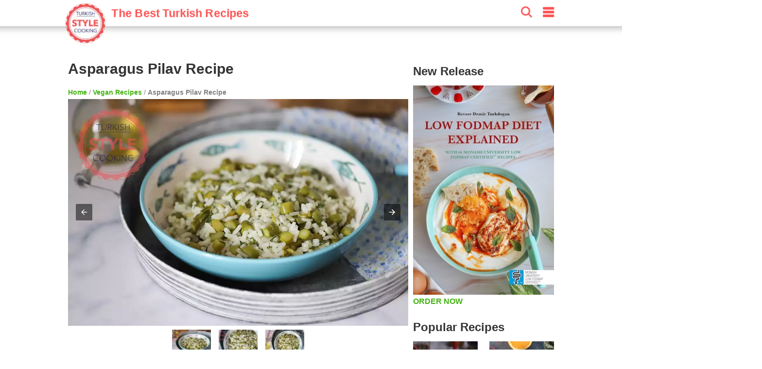

--- FILE ---
content_type: text/html; charset=utf-8
request_url: https://turkishstylecooking.com/asparagus-pilav-recipe.html
body_size: 16773
content:
<!DOCTYPE html>
<html lang="en" amp="" data-amp-auto-lightbox-disable transformed="self;v=1" i-amphtml-layout="" i-amphtml-no-boilerplate="" i-amphtml-binding>
    <head><meta charset="utf-8"><meta name="viewport" content="width=device-width"><link rel="preconnect" href="https://cdn.ampproject.org"><link href="https://cdn.ampproject.org" rel="preconnect"><link href="https://cdn.ampproject.org" rel="dns-prefetch"><style amp-runtime="" i-amphtml-version="012512221826001">html{overflow-x:hidden!important}html.i-amphtml-fie{height:100%!important;width:100%!important}html:not([amp4ads]),html:not([amp4ads]) body{height:auto!important}html:not([amp4ads]) body{margin:0!important}body{-webkit-text-size-adjust:100%;-moz-text-size-adjust:100%;-ms-text-size-adjust:100%;text-size-adjust:100%}html.i-amphtml-singledoc.i-amphtml-embedded{-ms-touch-action:pan-y pinch-zoom;touch-action:pan-y pinch-zoom}html.i-amphtml-fie>body,html.i-amphtml-singledoc>body{overflow:visible!important}html.i-amphtml-fie:not(.i-amphtml-inabox)>body,html.i-amphtml-singledoc:not(.i-amphtml-inabox)>body{position:relative!important}html.i-amphtml-ios-embed-legacy>body{overflow-x:hidden!important;overflow-y:auto!important;position:absolute!important}html.i-amphtml-ios-embed{overflow-y:auto!important;position:static}#i-amphtml-wrapper{overflow-x:hidden!important;overflow-y:auto!important;position:absolute!important;top:0!important;left:0!important;right:0!important;bottom:0!important;margin:0!important;display:block!important}html.i-amphtml-ios-embed.i-amphtml-ios-overscroll,html.i-amphtml-ios-embed.i-amphtml-ios-overscroll>#i-amphtml-wrapper{-webkit-overflow-scrolling:touch!important}#i-amphtml-wrapper>body{position:relative!important;border-top:1px solid transparent!important}#i-amphtml-wrapper+body{visibility:visible}#i-amphtml-wrapper+body .i-amphtml-lightbox-element,#i-amphtml-wrapper+body[i-amphtml-lightbox]{visibility:hidden}#i-amphtml-wrapper+body[i-amphtml-lightbox] .i-amphtml-lightbox-element{visibility:visible}#i-amphtml-wrapper.i-amphtml-scroll-disabled,.i-amphtml-scroll-disabled{overflow-x:hidden!important;overflow-y:hidden!important}amp-instagram{padding:54px 0px 0px!important;background-color:#fff}amp-iframe iframe{box-sizing:border-box!important}[amp-access][amp-access-hide]{display:none}[subscriptions-dialog],body:not(.i-amphtml-subs-ready) [subscriptions-action],body:not(.i-amphtml-subs-ready) [subscriptions-section]{display:none!important}amp-experiment,amp-live-list>[update]{display:none}amp-list[resizable-children]>.i-amphtml-loading-container.amp-hidden{display:none!important}amp-list [fetch-error],amp-list[load-more] [load-more-button],amp-list[load-more] [load-more-end],amp-list[load-more] [load-more-failed],amp-list[load-more] [load-more-loading]{display:none}amp-list[diffable] div[role=list]{display:block}amp-story-page,amp-story[standalone]{min-height:1px!important;display:block!important;height:100%!important;margin:0!important;padding:0!important;overflow:hidden!important;width:100%!important}amp-story[standalone]{background-color:#000!important;position:relative!important}amp-story-page{background-color:#757575}amp-story .amp-active>div,amp-story .i-amphtml-loader-background{display:none!important}amp-story-page:not(:first-of-type):not([distance]):not([active]){transform:translateY(1000vh)!important}amp-autocomplete{position:relative!important;display:inline-block!important}amp-autocomplete>input,amp-autocomplete>textarea{padding:0.5rem;border:1px solid rgba(0,0,0,.33)}.i-amphtml-autocomplete-results,amp-autocomplete>input,amp-autocomplete>textarea{font-size:1rem;line-height:1.5rem}[amp-fx^=fly-in]{visibility:hidden}amp-script[nodom],amp-script[sandboxed]{position:fixed!important;top:0!important;width:1px!important;height:1px!important;overflow:hidden!important;visibility:hidden}
/*# sourceURL=/css/ampdoc.css*/[hidden]{display:none!important}.i-amphtml-element{display:inline-block}.i-amphtml-blurry-placeholder{transition:opacity 0.3s cubic-bezier(0.0,0.0,0.2,1)!important;pointer-events:none}[layout=nodisplay]:not(.i-amphtml-element){display:none!important}.i-amphtml-layout-fixed,[layout=fixed][width][height]:not(.i-amphtml-layout-fixed){display:inline-block;position:relative}.i-amphtml-layout-responsive,[layout=responsive][width][height]:not(.i-amphtml-layout-responsive),[width][height][heights]:not([layout]):not(.i-amphtml-layout-responsive),[width][height][sizes]:not(img):not([layout]):not(.i-amphtml-layout-responsive){display:block;position:relative}.i-amphtml-layout-intrinsic,[layout=intrinsic][width][height]:not(.i-amphtml-layout-intrinsic){display:inline-block;position:relative;max-width:100%}.i-amphtml-layout-intrinsic .i-amphtml-sizer{max-width:100%}.i-amphtml-intrinsic-sizer{max-width:100%;display:block!important}.i-amphtml-layout-container,.i-amphtml-layout-fixed-height,[layout=container],[layout=fixed-height][height]:not(.i-amphtml-layout-fixed-height){display:block;position:relative}.i-amphtml-layout-fill,.i-amphtml-layout-fill.i-amphtml-notbuilt,[layout=fill]:not(.i-amphtml-layout-fill),body noscript>*{display:block;overflow:hidden!important;position:absolute;top:0;left:0;bottom:0;right:0}body noscript>*{position:absolute!important;width:100%;height:100%;z-index:2}body noscript{display:inline!important}.i-amphtml-layout-flex-item,[layout=flex-item]:not(.i-amphtml-layout-flex-item){display:block;position:relative;-ms-flex:1 1 auto;flex:1 1 auto}.i-amphtml-layout-fluid{position:relative}.i-amphtml-layout-size-defined{overflow:hidden!important}.i-amphtml-layout-awaiting-size{position:absolute!important;top:auto!important;bottom:auto!important}i-amphtml-sizer{display:block!important}@supports (aspect-ratio:1/1){i-amphtml-sizer.i-amphtml-disable-ar{display:none!important}}.i-amphtml-blurry-placeholder,.i-amphtml-fill-content{display:block;height:0;max-height:100%;max-width:100%;min-height:100%;min-width:100%;width:0;margin:auto}.i-amphtml-layout-size-defined .i-amphtml-fill-content{position:absolute;top:0;left:0;bottom:0;right:0}.i-amphtml-replaced-content,.i-amphtml-screen-reader{padding:0!important;border:none!important}.i-amphtml-screen-reader{position:fixed!important;top:0px!important;left:0px!important;width:4px!important;height:4px!important;opacity:0!important;overflow:hidden!important;margin:0!important;display:block!important;visibility:visible!important}.i-amphtml-screen-reader~.i-amphtml-screen-reader{left:8px!important}.i-amphtml-screen-reader~.i-amphtml-screen-reader~.i-amphtml-screen-reader{left:12px!important}.i-amphtml-screen-reader~.i-amphtml-screen-reader~.i-amphtml-screen-reader~.i-amphtml-screen-reader{left:16px!important}.i-amphtml-unresolved{position:relative;overflow:hidden!important}.i-amphtml-select-disabled{-webkit-user-select:none!important;-ms-user-select:none!important;user-select:none!important}.i-amphtml-notbuilt,[layout]:not(.i-amphtml-element),[width][height][heights]:not([layout]):not(.i-amphtml-element),[width][height][sizes]:not(img):not([layout]):not(.i-amphtml-element){position:relative;overflow:hidden!important;color:transparent!important}.i-amphtml-notbuilt:not(.i-amphtml-layout-container)>*,[layout]:not([layout=container]):not(.i-amphtml-element)>*,[width][height][heights]:not([layout]):not(.i-amphtml-element)>*,[width][height][sizes]:not([layout]):not(.i-amphtml-element)>*{display:none}amp-img:not(.i-amphtml-element)[i-amphtml-ssr]>img.i-amphtml-fill-content{display:block}.i-amphtml-notbuilt:not(.i-amphtml-layout-container),[layout]:not([layout=container]):not(.i-amphtml-element),[width][height][heights]:not([layout]):not(.i-amphtml-element),[width][height][sizes]:not(img):not([layout]):not(.i-amphtml-element){color:transparent!important;line-height:0!important}.i-amphtml-ghost{visibility:hidden!important}.i-amphtml-element>[placeholder],[layout]:not(.i-amphtml-element)>[placeholder],[width][height][heights]:not([layout]):not(.i-amphtml-element)>[placeholder],[width][height][sizes]:not([layout]):not(.i-amphtml-element)>[placeholder]{display:block;line-height:normal}.i-amphtml-element>[placeholder].amp-hidden,.i-amphtml-element>[placeholder].hidden{visibility:hidden}.i-amphtml-element:not(.amp-notsupported)>[fallback],.i-amphtml-layout-container>[placeholder].amp-hidden,.i-amphtml-layout-container>[placeholder].hidden{display:none}.i-amphtml-layout-size-defined>[fallback],.i-amphtml-layout-size-defined>[placeholder]{position:absolute!important;top:0!important;left:0!important;right:0!important;bottom:0!important;z-index:1}amp-img[i-amphtml-ssr]:not(.i-amphtml-element)>[placeholder]{z-index:auto}.i-amphtml-notbuilt>[placeholder]{display:block!important}.i-amphtml-hidden-by-media-query{display:none!important}.i-amphtml-element-error{background:red!important;color:#fff!important;position:relative!important}.i-amphtml-element-error:before{content:attr(error-message)}i-amp-scroll-container,i-amphtml-scroll-container{position:absolute;top:0;left:0;right:0;bottom:0;display:block}i-amp-scroll-container.amp-active,i-amphtml-scroll-container.amp-active{overflow:auto;-webkit-overflow-scrolling:touch}.i-amphtml-loading-container{display:block!important;pointer-events:none;z-index:1}.i-amphtml-notbuilt>.i-amphtml-loading-container{display:block!important}.i-amphtml-loading-container.amp-hidden{visibility:hidden}.i-amphtml-element>[overflow]{cursor:pointer;position:relative;z-index:2;visibility:hidden;display:initial;line-height:normal}.i-amphtml-layout-size-defined>[overflow]{position:absolute}.i-amphtml-element>[overflow].amp-visible{visibility:visible}template{display:none!important}.amp-border-box,.amp-border-box *,.amp-border-box :after,.amp-border-box :before{box-sizing:border-box}amp-pixel{display:none!important}amp-analytics,amp-auto-ads,amp-story-auto-ads{position:fixed!important;top:0!important;width:1px!important;height:1px!important;overflow:hidden!important;visibility:hidden}amp-story{visibility:hidden!important}html.i-amphtml-fie>amp-analytics{position:initial!important}[visible-when-invalid]:not(.visible),form [submit-error],form [submit-success],form [submitting]{display:none}amp-accordion{display:block!important}@media (min-width:1px){:where(amp-accordion>section)>:first-child{margin:0;background-color:#efefef;padding-right:20px;border:1px solid #dfdfdf}:where(amp-accordion>section)>:last-child{margin:0}}amp-accordion>section{float:none!important}amp-accordion>section>*{float:none!important;display:block!important;overflow:hidden!important;position:relative!important}amp-accordion,amp-accordion>section{margin:0}amp-accordion:not(.i-amphtml-built)>section>:last-child{display:none!important}amp-accordion:not(.i-amphtml-built)>section[expanded]>:last-child{display:block!important}
/*# sourceURL=/css/ampshared.css*/</style><meta name="apple-itunes-app" content="app-id=959988970, app-argument=stylishrecipes://38126"><meta name="amp-consent-blocking" content="amp-ad"><meta name="robots" content="max-snippet:-1, max-image-preview:large, max-video-preview:-1"><meta property="og:type" content="article"><meta property="og:locale" content="en_US"><meta property="og:title" content="Asparagus Pilav Recipe | Turkish Style Cooking"><meta property="og:url" content="https://turkishstylecooking.com/asparagus-pilav-recipe.html/amp"><meta property="og:site_name" content="Turkish Style Coolking"><meta property="og:image:alt" content="Asparagus Pilav Recipe"><meta name="twitter:site" content="@trstylecooking"><meta name="twitter:creator" content="@trstylecooking"><meta name="twitter:card" content="summary_large_image"><meta property="article:published_time" content="2022-05-23"><meta property="article:modified_time" content="2022-05-25"><meta property="article:publisher" content="https://www.facebook.com/turkishstylecooking"><meta property="article:author" content="https://www.facebook.com/turkishstylecooking"><meta name="description" content="Asparagus pilav with olive oil is a perfect spring recipe. A pilav reminding of spring with its color, taste and smell. Since it is a very light pilav, it goes well with meat dishes, but of course, the options are not limited to this. It goes well wi"><meta property="og:description" content="Asparagus pilav with olive oil is a perfect spring recipe. A pilav reminding of spring with its color, taste and smell. Since it is a very light pilav, it goes well with meat dishes, but of course, the options are not limited to this. It goes well wi"><meta property="og:image" content="https://img.turkishstylecooking.com/wp-content/uploads/2022/04/zeytinyagli_kuskonmazli_pilav3-600x450.jpg"><meta property="og:image:width" content="600"><meta property="og:image:height" content="450"><meta name="twitter:title" content="Asparagus Pilav Recipe | Turkish Style Cooking"><meta name="twitter:image" content="https://img.turkishstylecooking.com/wp-content/uploads/2022/04/zeytinyagli_kuskonmazli_pilav3-600x450.jpg"><link href="https://img.turkishstylecooking.com" rel="preconnect"><link rel="preload" as="image" href="https://img.turkishstylecooking.com/wp-content/uploads/2022/04/zeytinyagli_kuskonmazli_pilav3-600x450.jpg" imagesrcset="https://img.turkishstylecooking.com/wp-content/uploads/2022/04/zeytinyagli_kuskonmazli_pilav3-300x200.jpg 300w, https://img.turkishstylecooking.com/wp-content/uploads/2022/04/zeytinyagli_kuskonmazli_pilav3-768x512.jpg 768w, https://img.turkishstylecooking.com/wp-content/uploads/2022/04/zeytinyagli_kuskonmazli_pilav3-360x240.jpg 360w, https://img.turkishstylecooking.com/wp-content/uploads/2022/04/zeytinyagli_kuskonmazli_pilav3-750x500.jpg 750w, https://img.turkishstylecooking.com/wp-content/uploads/2022/04/zeytinyagli_kuskonmazli_pilav3.jpg 1024w" imagesizes="100vw"><script async src="https://cdn.ampproject.org/v0.mjs" type="module" crossorigin="anonymous"></script><script async nomodule src="https://cdn.ampproject.org/v0.js" crossorigin="anonymous"></script><script async custom-element="amp-ad" src="https://cdn.ampproject.org/v0/amp-ad-0.1.mjs" type="module" crossorigin="anonymous"></script><script async nomodule src="https://cdn.ampproject.org/v0/amp-ad-0.1.js" crossorigin="anonymous" custom-element="amp-ad"></script><script async custom-element="amp-analytics" src="https://cdn.ampproject.org/v0/amp-analytics-0.1.mjs" type="module" crossorigin="anonymous"></script><script async nomodule src="https://cdn.ampproject.org/v0/amp-analytics-0.1.js" crossorigin="anonymous" custom-element="amp-analytics"></script><script async custom-element="amp-animation" src="https://cdn.ampproject.org/v0/amp-animation-0.1.mjs" type="module" crossorigin="anonymous"></script><script async nomodule src="https://cdn.ampproject.org/v0/amp-animation-0.1.js" crossorigin="anonymous" custom-element="amp-animation"></script><script async custom-element="amp-bind" src="https://cdn.ampproject.org/v0/amp-bind-0.1.mjs" type="module" crossorigin="anonymous"></script><script async nomodule src="https://cdn.ampproject.org/v0/amp-bind-0.1.js" crossorigin="anonymous" custom-element="amp-bind"></script><script async custom-element="amp-carousel" src="https://cdn.ampproject.org/v0/amp-carousel-0.2.mjs" type="module" crossorigin="anonymous"></script><script async nomodule src="https://cdn.ampproject.org/v0/amp-carousel-0.2.js" crossorigin="anonymous" custom-element="amp-carousel"></script><script async custom-element="amp-consent" src="https://cdn.ampproject.org/v0/amp-consent-0.1.mjs" type="module" crossorigin="anonymous"></script><script async nomodule src="https://cdn.ampproject.org/v0/amp-consent-0.1.js" crossorigin="anonymous" custom-element="amp-consent"></script><script async custom-element="amp-form" src="https://cdn.ampproject.org/v0/amp-form-0.1.mjs" type="module" crossorigin="anonymous"></script><script async nomodule src="https://cdn.ampproject.org/v0/amp-form-0.1.js" crossorigin="anonymous" custom-element="amp-form"></script><script async custom-element="amp-geo" src="https://cdn.ampproject.org/v0/amp-geo-0.1.mjs" type="module" crossorigin="anonymous"></script><script async nomodule src="https://cdn.ampproject.org/v0/amp-geo-0.1.js" crossorigin="anonymous" custom-element="amp-geo"></script><script async custom-element="amp-lightbox" src="https://cdn.ampproject.org/v0/amp-lightbox-0.1.mjs" type="module" crossorigin="anonymous"></script><script async nomodule src="https://cdn.ampproject.org/v0/amp-lightbox-0.1.js" crossorigin="anonymous" custom-element="amp-lightbox"></script><script async custom-element="amp-list" src="https://cdn.ampproject.org/v0/amp-list-0.1.mjs" type="module" crossorigin="anonymous"></script><script async nomodule src="https://cdn.ampproject.org/v0/amp-list-0.1.js" crossorigin="anonymous" custom-element="amp-list"></script><script async="" custom-template="amp-mustache" src="https://cdn.ampproject.org/v0/amp-mustache-0.2.mjs" type="module" crossorigin="anonymous"></script><script async nomodule src="https://cdn.ampproject.org/v0/amp-mustache-0.2.js" crossorigin="anonymous" custom-template="amp-mustache"></script><script async custom-element="amp-position-observer" src="https://cdn.ampproject.org/v0/amp-position-observer-0.1.mjs" type="module" crossorigin="anonymous"></script><script async nomodule src="https://cdn.ampproject.org/v0/amp-position-observer-0.1.js" crossorigin="anonymous" custom-element="amp-position-observer"></script><script async custom-element="amp-selector" src="https://cdn.ampproject.org/v0/amp-selector-0.1.mjs" type="module" crossorigin="anonymous"></script><script async nomodule src="https://cdn.ampproject.org/v0/amp-selector-0.1.js" crossorigin="anonymous" custom-element="amp-selector"></script><script async custom-element="amp-sidebar" src="https://cdn.ampproject.org/v0/amp-sidebar-0.1.mjs" type="module" crossorigin="anonymous"></script><script async nomodule src="https://cdn.ampproject.org/v0/amp-sidebar-0.1.js" crossorigin="anonymous" custom-element="amp-sidebar"></script><script async custom-element="amp-social-share" src="https://cdn.ampproject.org/v0/amp-social-share-0.1.mjs" type="module" crossorigin="anonymous"></script><script async nomodule src="https://cdn.ampproject.org/v0/amp-social-share-0.1.js" crossorigin="anonymous" custom-element="amp-social-share"></script><script async custom-element="amp-youtube" src="https://cdn.ampproject.org/v0/amp-youtube-0.1.mjs" type="module" crossorigin="anonymous"></script><script async nomodule src="https://cdn.ampproject.org/v0/amp-youtube-0.1.js" crossorigin="anonymous" custom-element="amp-youtube"></script><style amp-custom="">html{scroll-behavior:smooth}body,h1,h2,h3{font-family:-apple-system,BlinkMacSystemFont,"Segoe UI","Roboto","Oxygen-Sans","Ubuntu","Cantarell","Helvetica Neue",sans-serif;color:#353535;margin:10px 0 10px 0}body{width:auto;margin:0;padding:0;line-height:1.75em;font-weight:400}h1{padding:10px;font-size:24px;font-weight:900}h2{margin:0;font-size:18px}h3{margin:0;font-size:16px}a{color:#42b312;text-decoration:none;font-weight:bold}.main-wrapper{margin:auto;max-width:720px}.main-section,.sub-section{margin:10px}.section-title{margin:10px -10px 10px 0px;padding-top:50px;font-size:20px;display:block;font-weight:bold}.comment-form .section-title{padding-top:0px}.sub-section h3{background-color:#fe4f4f;margin:10px -10px 10px -10px;padding:5px;color:white}.social-share{text-align:center}.print-button{background:#fe4f4f 12px 6px no-repeat url("/wp-content/themes/foodica/images/print.svg");width:56px;height:44px;vertical-align:top;border:none;margin:8px 0 0 2px;cursor:pointer;border-radius:8px;background-size:32px 32px}amp-ad{margin:20px 0 20px 0}amp-social-share{margin-top:8px;border-radius:8px}.breadcrumbs{color:gray;font-size:14px;font-weight:300;margin:10px}header{color:#fff;background-color:#fff;font-size:24px;position:sticky;position:relative;position:sticky;top:0;-webkit-box-shadow:0 2px 10px 0 rgba(0,0,0,.3);box-shadow:0 2px 10px 0 rgba(0,0,0,.3);z-index:110;height:44px;width:100%}.header-inner{margin:0 auto;max-width:720px;padding:0;display:block}header div{display:inline-block;padding-left:8px;padding-top:8px}.site-name{width:75%}.site-name a{text-decoration:none;color:#fff;font-size:24px}.site-name span{vertical-align:top;color:#fe4f4f;font-size:16px;margin-top:2px;display:inline-block}.headerbar .menu{fill:#fe4f4f;float:right;padding-left:15px;padding-right:15px}.headerbar .search{float:right;fill:#fe4f4f}amp-sidebar{width:50%;max-width:200px;background-color:#fff}.sidebar{padding:10px;margin:0}.sidebar > li{list-style:none;margin-bottom:10px}.sidebar a{text-decoration:none;color:#000;font-weight:normal}.close-sidebar{font-size:1.5em;padding:0 8px;text-align:right}.search-box{position:fixed;left:0;top:0;right:0;bottom:0;opacity:.6;background:#000}.search-area{position:relative;width:90vw;background:#fafafc;padding-top:20px}.search-area amp-list div[role="list"]{display:flex;flex-wrap:wrap;flex-direction:row;justify-content:flex-start;align-items:stretch;align-content:flex-start}.search-area amp-list{position:relative;height:100%}.search-input{border:1px solid gray;padding:10px;margin:10px 10px 10px 20px;width:calc(90vw - 70px);font-size:24px;font-weight:bold}.search-list{height:calc(100% - 115px);overflow:scroll;width:100%}.search-close-button{position:fixed;z-index:100;margin:10px;background-color:#fe4f4f;border-radius:50%;width:36px;height:36px;right:calc(10vw - 30px);top:25px;box-shadow:0 6px 10px 0 rgba(0,0,0,.3)}.search-close-button svg{width:50%;height:50%;top:9px;position:absolute;left:9px;fill:white}.result{width:120px;display:inline-block;margin:10px;min-height:100px;vertical-align:top;flex:1 120px}.result-title{font-size:14px;font-weight:bold}.result a{text-decoration:none;color:black}.tags a{display:inline-block;padding:0 5px 0 5px;background-color:#42b312;border-radius:8px;text-decoration:none;color:white;font-weight:bold;font-size:14px;margin:5px 5px 0 0}.related-list{display:flex;flex-wrap:wrap;justify-content:space-between;margin-top:10px}.related-item{padding:10px 0 0 0;width:calc(50% - 5px);margin-bottom:10px}.related-item a{margin:0;font-size:12px;text-decoration:none;color:#353535}@keyframes spin{from{transform:rotate(0deg)}to{transform:rotate(360deg)}}.comment-button{text-align:center}.comment-button a{display:inline-block;padding:5px 0 5px 0;background-color:#42b312;border-radius:8px;text-decoration:none;color:white;font-weight:bold;font-size:14px;margin:8px 0 8px 0;text-align:center;width:100%}.comment-form{background-color:#e8f6e2;display:block;padding:10px;border:1px solid #d2d2d2;margin-top:20px}.comment-field{padding:10px 0 0 0;margin:0}#commentform input,textarea{border:none;border-radius:5px;width:100%;margin:0;text-indent:10px;padding:10px 0 10px 0;background-color:#fff}#commentform #submit{background-color:#128b10;color:white;font-weight:bold;font-size:16px;-webkit-appearance:none}.side{display:none}.footer{width:100%;background-color:#222;clear:both;padding:20px 0 20px 0;text-align:center;margin-top:20px}.footer ul{margin:0;padding:0}.footer-content{margin:0 auto;max-width:1000px}.footer-item{display:inline-block;padding:10px}.footer-item a{color:#fff}.footer p{color:white}@media print{.print\:hidden{display:none}.print\:content p,h2,h3{display:none}.print\:content .ingredients h3{display:block}.print\:content .instructions h3{display:block}.print\:content amp-ad{display:none}.footer{background-color:white}.footer p{color:black}}@media (min-width: 1000px){h1{padding:10px 10px 10px 0;font-size:30px}h2{font-size:24px;padding:5px 5px 15px 0}h3{font-size:22px;padding:5px 5px 5px 0}header{transform:scale(1.45,1.45);margin-bottom:30px;position:sticky}header div{padding-left:10px;padding-top:10px}.main-wrapper{max-width:1000px;margin-top:64px}.main{float:left;width:70%}.main-section{margin:10px 0 10px 0}.sub-section h3{background-color:#fff;margin:20px -10px 20px -10px;color:#000}.breadcrumbs{margin:0}.ingredients > ul > li{margin-bottom:10px}.instructions > ol{counter-reset:count;padding:0;list-style:none}.instructions > ol > li{position:relative;line-height:1.8;padding-left:40px;margin-bottom:30px}.instructions > ol > li::before{counter-increment:count;content:counter(count);position:absolute;left:5px;font-size:24px;font-weight:bold;line-height:1.4}.side{display:block;float:right;width:29%}.widget{min-height:250px;margin-bottom:16px;clear:both;margin-top:20px}.widgets-grid-layout{font-size:0}.widget-grid-view-image{width:calc(50% - 10px);display:inline-block}.widget-grid-view-image:nth-child(2n){margin-left:10px}.scrollButton{display:none}.result{width:200px;flex:1 200px}.result amp-img{max-width:240px;max-height:160px}.related-item{width:33%;padding:0}.related-item-5,.related-item-6{display:block}.tags a{margin:0 5px 5px 0}}amp-ad{margin:0}amp-selector{text-align:center}amp-selector amp-img{margin:8px}.porsiyon,.recipe-video{background-color:#e8f6e2;margin-bottom:20px;padding:8px;font-weight:bold;border:1px solid #d2d2d2}.ingredients{background-color:#e8f6e2;display:block;padding:10px;border:1px solid #d2d2d2;margin-bottom:10px}.olculer,.app-button{text-align:right;width:100%;font-size:12px;color:#fe4f4f}.olculer a{color:white;background-color:#42b312;padding:5px}.app-button a{color:white;background-color:#fe4f4f;padding:5px}.instructions{background-color:#e8f6e2;display:block;padding:10px;margin-bottom:20px;border:1px solid #d2d2d2}.scrollButton{border:0;color:#fff;font-size:10px;width:55px;font-weight:bold;z-index:99;top:70vh;padding:5px;position:fixed;background-color:#fe4f4f;text-align:left}.guide-container{max-width:720px;background-color:#e8f6e2;border:1px solid #d2d2d2;padding:10px;margin-bottom:20px}.guide-container h3,.recipe-video h3{margin-bottom:10px}.guide-steps{display:flex;overflow-y:hidden;overflow-x:scroll;padding-top:8px}.guide-step{position:relative;margin-right:5px}.guide-step amp-img{object-fit:cover;display:block;box-sizing:border-box}:root{--wp--preset--aspect-ratio--square:1;--wp--preset--aspect-ratio--4-3:4/3;--wp--preset--aspect-ratio--3-4:3/4;--wp--preset--aspect-ratio--3-2:3/2;--wp--preset--aspect-ratio--2-3:2/3;--wp--preset--aspect-ratio--16-9:16/9;--wp--preset--aspect-ratio--9-16:9/16;--wp--preset--color--black:#000;--wp--preset--color--cyan-bluish-gray:#abb8c3;--wp--preset--color--white:#fff;--wp--preset--color--pale-pink:#f78da7;--wp--preset--color--vivid-red:#cf2e2e;--wp--preset--color--luminous-vivid-orange:#ff6900;--wp--preset--color--luminous-vivid-amber:#fcb900;--wp--preset--color--light-green-cyan:#7bdcb5;--wp--preset--color--vivid-green-cyan:#00d084;--wp--preset--color--pale-cyan-blue:#8ed1fc;--wp--preset--color--vivid-cyan-blue:#0693e3;--wp--preset--color--vivid-purple:#9b51e0;--wp--preset--gradient--vivid-cyan-blue-to-vivid-purple:linear-gradient(135deg,#0693e3 0%,#9b51e0 100%);--wp--preset--gradient--light-green-cyan-to-vivid-green-cyan:linear-gradient(135deg,#7adcb4 0%,#00d082 100%);--wp--preset--gradient--luminous-vivid-amber-to-luminous-vivid-orange:linear-gradient(135deg,#fcb900 0%,#ff6900 100%);--wp--preset--gradient--luminous-vivid-orange-to-vivid-red:linear-gradient(135deg,#ff6900 0%,#cf2e2e 100%);--wp--preset--gradient--very-light-gray-to-cyan-bluish-gray:linear-gradient(135deg,#eee 0%,#a9b8c3 100%);--wp--preset--gradient--cool-to-warm-spectrum:linear-gradient(135deg,#4aeadc 0%,#9778d1 20%,#cf2aba 40%,#ee2c82 60%,#fb6962 80%,#fef84c 100%);--wp--preset--gradient--blush-light-purple:linear-gradient(135deg,#ffceec 0%,#9896f0 100%);--wp--preset--gradient--blush-bordeaux:linear-gradient(135deg,#fecda5 0%,#fe2d2d 50%,#6b003e 100%);--wp--preset--gradient--luminous-dusk:linear-gradient(135deg,#ffcb70 0%,#c751c0 50%,#4158d0 100%);--wp--preset--gradient--pale-ocean:linear-gradient(135deg,#fff5cb 0%,#b6e3d4 50%,#33a7b5 100%);--wp--preset--gradient--electric-grass:linear-gradient(135deg,#caf880 0%,#71ce7e 100%);--wp--preset--gradient--midnight:linear-gradient(135deg,#020381 0%,#2874fc 100%);--wp--preset--font-size--small:13px;--wp--preset--font-size--medium:20px;--wp--preset--font-size--large:36px;--wp--preset--font-size--x-large:42px;--wp--preset--spacing--20:.44rem;--wp--preset--spacing--30:.67rem;--wp--preset--spacing--40:1rem;--wp--preset--spacing--50:1.5rem;--wp--preset--spacing--60:2.25rem;--wp--preset--spacing--70:3.38rem;--wp--preset--spacing--80:5.06rem;--wp--preset--shadow--natural:6px 6px 9px rgba(0,0,0,.2);--wp--preset--shadow--deep:12px 12px 50px rgba(0,0,0,.4);--wp--preset--shadow--sharp:6px 6px 0px rgba(0,0,0,.2);--wp--preset--shadow--outlined:6px 6px 0px -3px #fff,6px 6px #000;--wp--preset--shadow--crisp:6px 6px 0px #000}:where(.is-layout-flex){gap:.5em}:where(.is-layout-grid){gap:.5em}:where(.wp-block-columns.is-layout-flex){gap:2em}:where(.wp-block-columns.is-layout-grid){gap:2em}:where(.wp-block-post-template.is-layout-flex){gap:1.25em}:where(.wp-block-post-template.is-layout-grid){gap:1.25em}.widgets-grid-layout{width:100%}.widgets-grid-layout::before,.widgets-grid-layout::after{content:" ";display:table}.widgets-grid-layout::after{clear:both}.widget-grid-view-image{float:left;max-width:50%}.widget-grid-view-image a{display:block;margin:0 2px 4px 0}.widget-grid-view-image:nth-child(even){float:right}.widget-grid-view-image:nth-child(even) a{margin:0 0 4px 2px}

/*# sourceURL=amp-custom.css */</style><link rel="canonical" href="https://turkishstylecooking.com/asparagus-pilav-recipe.html"><script type="application/ld+json">{"@context":"https://schema.org","@type":"BreadcrumbList","itemListElement":[{"@type":"ListItem","position":1,"name":"Homepage","item":"https://turkishstylecooking.com/"},{"@type":"ListItem","position":2,"name":"Vegan Recipes","item":"https://turkishstylecooking.com/category/vegan-recipes"},{"@type":"ListItem","position":3,"name":"Asparagus Pilav Recipe","item":"https://turkishstylecooking.com/asparagus-pilav-recipe.html"}]}</script><script type="application/ld+json">{"@context":"http://schema.org/","@type":"Recipe","prepTime":"PT20M","cookTime":"PT10M","totalTime":"PT30M","recipeYield":[4,"4 Servings"],"recipeCategory":"Main Dish Recipes,Main Dishes,Vegan Recipes","recipeCuisine":"Turkish","nutrition":{"@type":"NutritionInformation","calories":"300 cal"},"recipeIngredient":["1 cup of rice,","1 bunch (200 g) asparagus,","5 tablespoons of olive oil,","Water,","Salt,","A pinch of dill."],"recipeInstructions":[{"@type":"HowToStep","text":"Chop the asparagus into small pieces and take them in a sauce pan,","name":"Chop the asparagus into","url":"https://turkishstylecooking.com/asparagus-pilav-recipe.html#step0","image":"https://turkishstylecooking.com/wp-content/uploads/story/63512/step1-640.jpg"},{"@type":"HowToStep","text":"Add enough water to cover them and take it on the stove and simmer for 10 minutes,","name":"Add enough water to","url":"https://turkishstylecooking.com/asparagus-pilav-recipe.html#step1","image":"https://turkishstylecooking.com/wp-content/uploads/story/63512/step2-640.jpg"},{"@type":"HowToStep","text":"Meanwhile, wash and drain the rice,","name":"Meanwhile, wash and drain","url":"https://turkishstylecooking.com/asparagus-pilav-recipe.html#step2","image":"https://turkishstylecooking.com/wp-content/uploads/story/63512/step3-640.jpg"},{"@type":"HowToStep","text":"Heat the olive oil in a pan, add the rice and stir fry until it starts to clump together,","name":"Heat the olive oil","url":"https://turkishstylecooking.com/asparagus-pilav-recipe.html#step3","image":"https://turkishstylecooking.com/wp-content/uploads/story/63512/step4-640.jpg"},{"@type":"HowToStep","text":"Drain the asparagus,","name":"Drain the asparagus,","url":"https://turkishstylecooking.com/asparagus-pilav-recipe.html#step4","image":"https://turkishstylecooking.com/wp-content/uploads/story/63512/step5-640.jpg"},{"@type":"HowToStep","text":"Measure the stock and complete it with normal boiling water to a total of 2 cups,","name":"Measure the stock and","url":"https://turkishstylecooking.com/asparagus-pilav-recipe.html#step5","image":"https://turkishstylecooking.com/wp-content/uploads/story/63512/step6-640.jpg"},{"@type":"HowToStep","text":"Add the water mixture to the rice,","name":"Add the water mixture","url":"https://turkishstylecooking.com/asparagus-pilav-recipe.html#step6","image":"https://turkishstylecooking.com/wp-content/uploads/story/63512/step7-640.jpg"},{"@type":"HowToStep","text":"Add asparagus and salt and mix,","name":"Add asparagus and salt","url":"https://turkishstylecooking.com/asparagus-pilav-recipe.html#step7","image":"https://turkishstylecooking.com/wp-content/uploads/story/63512/step8-640.jpg"},{"@type":"HowToStep","text":"Close the lid and cook until the water is absorbed,","name":"Close the lid and","url":"https://turkishstylecooking.com/asparagus-pilav-recipe.html#step8","image":"https://turkishstylecooking.com/wp-content/uploads/story/63512/step9-640.jpg"},{"@type":"HowToStep","text":"Turn the heat off and let it rest for 15 minutes,","name":"Turn the heat off","url":"https://turkishstylecooking.com/asparagus-pilav-recipe.html#step9","image":"https://turkishstylecooking.com/wp-content/uploads/story/63512/step10-640.jpg"},{"@type":"HowToStep","text":"Add dill and mix.","name":"Add dill and mix.","url":"https://turkishstylecooking.com/asparagus-pilav-recipe.html#step10","image":"https://turkishstylecooking.com/wp-content/uploads/story/63512/step11-640.jpg"}],"review":[],"aggregateRating":{"@type":"AggregateRating","ratingValue":"5","ratingCount":67},"video":{"@type":"VideoObject","name":"Asparagus Pilav Recipe","embedUrl":"https://www.youtube.com/embed/dOY8JR35wdo","uploadDate":"23-05-2022","contentUrl":"https://turkishstylecooking.com/asparagus-pilav-recipe.html","description":"Asparagus pilav with olive oil is a perfect spring recipe. A pilav reminding of spring with its color, taste and smell. Since it is a very light pilav, it goes well with meat dishes, but of course, the options are not limited to this. It goes well with vegetable dishes as well. For example, in [\u0026hellip;]","thumbnailUrl":["https://img.turkishstylecooking.com/wp-content/uploads/2022/04/zeytinyagli_kuskonmazli_pilav3.jpg","https://img.turkishstylecooking.com/wp-content/uploads/2022/04/zeytinyagli_kuskonmazli_pilav2.jpg","https://img.turkishstylecooking.com/wp-content/uploads/2022/04/zeytinyagli_kuskonmazli_pilav1.jpg"]},"@id":"https://turkishstylecooking.com/asparagus-pilav-recipe.html","name":"Asparagus Pilav Recipe","url":"https://turkishstylecooking.com/asparagus-pilav-recipe.html","image":["https://img.turkishstylecooking.com/wp-content/uploads/2022/04/zeytinyagli_kuskonmazli_pilav3.jpg","https://img.turkishstylecooking.com/wp-content/uploads/2022/04/zeytinyagli_kuskonmazli_pilav2.jpg","https://img.turkishstylecooking.com/wp-content/uploads/2022/04/zeytinyagli_kuskonmazli_pilav1.jpg"],"datePublished":"23-05-2022","dateModified":"25-05-2022","author":{"@type":"Person","name":"Turkish Style Cooking"},"isPartOf":{"@type":"WebSite","@id":"https://turkishstylecooking.com/","url":"https://turkishstylecooking.com/","name":"Turkish Style Cooking","inLanguage":"tr","description":"Best traditional recipes from all around the world. Thousands of cakes, desserts, main dishes, beverages and so on with detailed explanations, videos and images","potentialAction":{"@type":"SearchAction","@id":"https://turkishstylecooking.com/#potentialAction","target":{"type":"EntryPoint","@id":"https://turkishstylecooking.com/#target","urlTemplate":"https://turkishstylecooking.com/?s={search_term_string}"},"query-input":{"@type":"PropertyValueSpecification","@id":"https://turkishstylecooking.com/#query-input","valueRequired":"http://schema.org/True","valueName":"search_term_string"}}},"publisher":{"@type":"Organization","@id":"https://turkishstylecooking.com/#publisher","name":"Turkish Style Cooking","logo":{"@type":"ImageObject","@id":"https://turkishstylecooking.com/#logo","url":"https://turkishstylecooking.com/wp-content/uploads/2018/04/tsc-logo-150x150.png","width":150,"height":150}},"description":"Asparagus pilav with olive oil is a perfect spring recipe. A pilav reminding of spring with its color, taste and smell. Since it is a very light pilav, it goes well with meat dishes, but of course, the options are not limited to this. It goes well with vegetable dishes as well. For example, in my last cooking, I paired it with mücver and yoghurt on the side. It was a very good menu. If you like meat, they will also pair well with slow cooked tandır or traditional kofte. Of course, it should not be forgotten that grilled meat and chicken varieties will also be good alternatives. In order for the asparagus pilav to be eaten in its most enjoyable form, the asparagus must be boiled so softly that it does felt in the teeth. There are two things you need to do to achieve this. The first is to chop the asparagus in small pieces, and the second is to parboil it. However, this parboiling time should be adjusted very well, otherwise it will be boiled more than necessary and the color will lose their vitality. When you start the recipe from the first step and follow it step by step without any break, you will be where you need to be when you come to the last step. One thing I want to explain about the recipe is the amount of water. I tried to write as clearly as possible in the recipe, but sometimes extra explanations can cause confusion rather than understanding. That's why I wanted to mention it here as well. Two cups of water are added to the pilav in total. As much as possible is used from the boiling water of asparagus. As asparagus is small in quantity, it doesn't need a lot of water to be boiled. Some of the water evaporates as it boils. Therefore, when you drain the asparagus, you get around 1 cup of asparagus stock. It is completed with normal boiling water. Finally, I use a pinch of dill to complete the pilav. It's not essential, but it adds a nice aroma. I recommend using it if you can. If you don't use it, you don't have to use anything instead, but if you want to add a little more green, you can also use chopped parsley or fresh mint. Enjoy the recipe... Ingredients: 1 cup of rice, 1 bunch (200 g) asparagus, 5 tablespoons of olive oil, Water, Salt, A pinch of dill. Preparation: Chop the asparagus into small pieces and take them in a sauce pan, Add enough water to cover them and take it on the stove and simmer for 10 minutes, Meanwhile, wash and drain the rice, Heat the olive oil in a pan, add the rice and stir fry until it starts to clump together, Drain the asparagus, Measure the stock and complete it with normal boiling water to a total of 2 cups, Add the water mixture to the rice, Add asparagus and salt and mix, Close the lid and cook until the water is absorbed, Turn the heat off and let it rest for 15 minutes, Add dill and mix. Bon appetit...","keywords":"turkish recipes,turkish rice recipe,turkish vegan recipes,vegan recipes"}</script><title>Asparagus Pilav Recipe | Turkish Style Cooking</title><link rel="manifest" href="/manifest.json"></head>
    <body>  
    
    <header class="headerbar print:hidden">
    <div class="header-inner">
        <div class="site-name">
            <a href="/">                
                <amp-img layout="fixed" height="60" width="60" src="/wp-content/uploads/2018/04/tsc-logo-150x150.webp" class="i-amphtml-layout-fixed i-amphtml-layout-size-defined" style="width:60px;height:60px" i-amphtml-layout="fixed"></amp-img>
                <span>The Best Turkish Recipes</span>
            </a>
        </div>
        <div role="button" on="tap:sidebar1.toggle" class="menu" tabindex="1">
            <svg height="16" viewbox="0 -21 384 384" width="16" xmlns="http://www.w3.org/2000/svg"><path d="m362.667969 0h-341.335938c-11.753906 0-21.332031 9.578125-21.332031 21.332031v42.667969c0 11.753906 9.578125 21.332031 21.332031 21.332031h341.335938c11.753906 0 21.332031-9.578125 21.332031-21.332031v-42.667969c0-11.753906-9.578125-21.332031-21.332031-21.332031zm0 0" /><path d="m362.667969 128h-341.335938c-11.753906 0-21.332031 9.578125-21.332031 21.332031v42.667969c0 11.753906 9.578125 21.332031 21.332031 21.332031h341.335938c11.753906 0 21.332031-9.578125 21.332031-21.332031v-42.667969c0-11.753906-9.578125-21.332031-21.332031-21.332031zm0 0" /><path d="m362.667969 256h-341.335938c-11.753906 0-21.332031 9.578125-21.332031 21.332031v42.667969c0 11.753906 9.578125 21.332031 21.332031 21.332031h341.335938c11.753906 0 21.332031-9.578125 21.332031-21.332031v-42.667969c0-11.753906-9.578125-21.332031-21.332031-21.332031zm0 0" /></svg>
        </div>
        <div role="button" on="tap:searchLightbox" class="search" tabindex="0">
            <svg id="Capa_1" enable-background="new 0 0 515.558 515.558" height="16" viewbox="0 0 515.558 515.558" width="16" xmlns="http://www.w3.org/2000/svg"><path d="m378.344 332.78c25.37-34.645 40.545-77.2 40.545-123.333 0-115.484-93.961-209.445-209.445-209.445s-209.444 93.961-209.444 209.445 93.961 209.445 209.445 209.445c46.133 0 88.692-15.177 123.337-40.547l137.212 137.212 45.564-45.564c0-.001-137.214-137.213-137.214-137.213zm-168.899 21.667c-79.958 0-145-65.042-145-145s65.042-145 145-145 145 65.042 145 145-65.043 145-145 145z" /></svg>
        </div>        
    </div>
</header>

<amp-sidebar id="sidebar1" layout="nodisplay" side="right" class="i-amphtml-layout-nodisplay" hidden="hidden" i-amphtml-layout="nodisplay">
    <div role="button" aria-label="close sidebar" on="tap:sidebar1.toggle" class="close-sidebar" tabindex="2">✕</div>        
    <ul class="sidebar">
                <li><a href="/">Home Page</a></li>
        <li><a href="https://turkishstylecooking.com/category/beverage-recipes">Beverage Recipes</a></li><li><a href="https://turkishstylecooking.com/category/breakfast-recipes">Breakfast Recipes</a></li><li><a href="https://turkishstylecooking.com/category/cakes-cookies/cake-recipes">Cake Recipes</a></li><li><a href="https://turkishstylecooking.com/category/cakes-cookies/cookie-recipes">Cookie Recipes</a></li><li><a href="https://turkishstylecooking.com/category/dessert-recipes">Dessert Recipes</a></li><li><a href="https://turkishstylecooking.com/category/healthy/diet-recipes-categories">Diet Recipes</a></li><li><a href="https://turkishstylecooking.com/category/main-dishes/main-dish-recipes">Main Dish Recipes</a></li><li><a href="https://turkishstylecooking.com/category/meze-recipes">Meze Recipes</a></li><li><a href="https://turkishstylecooking.com/category/main-dishes/pasta-and-pilaf-recipes">Pasta and Pilaf Recipes</a></li><li><a href="https://turkishstylecooking.com/category/pastry-recipes">Pastry Recipes</a></li><li><a href="https://turkishstylecooking.com/category/healthy/salad-recipes">Salad Recipes</a></li><li><a href="https://turkishstylecooking.com/category/main-dishes/soup-recipes">Soup Recipes</a></li><li><a href="https://turkishstylecooking.com/category/tips-and-tricks">Tips And Tricks</a></li><li><a href="https://turkishstylecooking.com/category/uncategorized">Uncategorized</a></li><li><a href="https://turkishstylecooking.com/category/vegan-recipes">Vegan Recipes</a></li>    </ul>
    <hr>
    <ul class="sidebar">
        <li><a href="https://bit.ly/turkishstylecooking">Download from PlayStore</a></li>        
        <li><a href="https://bit.ly/turkishstylecooking1">Download from AppStore</a></li>        
        <li><a href="https://www.instagram.com/turkishstylecooking/">Follow on Instagram</a></li>
    </ul>
</amp-sidebar>
<amp-geo layout="nodisplay" class="i-amphtml-layout-nodisplay" hidden="hidden" i-amphtml-layout="nodisplay">
  <script type="application/json">{"ISOCountryGroups":{"eea":["at","be","bg","cy","cz","de","dk","ee","es","fi","fr","gb","gr","hr","hu","ie","is","it","li","lt","lu","lv","mt","nl","no","pl","pt","ro","se","si","sk"]}}</script>
</amp-geo>
<amp-consent id="googlefc" layout="nodisplay" type="googlefc" class="i-amphtml-layout-nodisplay" hidden="hidden" i-amphtml-layout="nodisplay">
    <script type="application/json">{"consentRequired":false,"geoOverride":{"eea":{"consentRequired":true}},"clientConfig":{"publisherIdentifier":"pub-3408310551903042"}}</script>
</amp-consent>
        <div class="main-wrapper">
        <div class="main">
            <h1>Asparagus Pilav Recipe</h1>   
            <div class="breadcrumbs print:hidden"><span><span><a href="https://turkishstylecooking.com/">Home</a></span> / <span><a href="https://turkishstylecooking.com/category/vegan-recipes">Vegan Recipes</a></span> / <span class="breadcrumb_last" aria-current="page"><strong>Asparagus Pilav Recipe</strong></span></span></div>            <amp-carousel class="print:hidden i-amphtml-layout-responsive i-amphtml-layout-size-defined" controls loop autoplay id="carouselWithPreview" width="600" height="400" layout="responsive" type="slides" on="slideChange:carouselWithPreviewSelector.toggle(index=event.index, value=true)" i-amphtml-layout="responsive"><i-amphtml-sizer slot="i-amphtml-svc" style="display:block;padding-top:66.6667%"></i-amphtml-sizer><amp-img data-hero src="https://img.turkishstylecooking.com/wp-content/uploads/2022/04/zeytinyagli_kuskonmazli_pilav3-600x450.jpg" layout="fill" alt="Asparagus Pilav Recipe" srcset="https://img.turkishstylecooking.com/wp-content/uploads/2022/04/zeytinyagli_kuskonmazli_pilav3-300x200.jpg 300w, https://img.turkishstylecooking.com/wp-content/uploads/2022/04/zeytinyagli_kuskonmazli_pilav3-768x512.jpg 768w, https://img.turkishstylecooking.com/wp-content/uploads/2022/04/zeytinyagli_kuskonmazli_pilav3-360x240.jpg 360w, https://img.turkishstylecooking.com/wp-content/uploads/2022/04/zeytinyagli_kuskonmazli_pilav3-750x500.jpg 750w, https://img.turkishstylecooking.com/wp-content/uploads/2022/04/zeytinyagli_kuskonmazli_pilav3.jpg 1024w" i-amphtml-ssr class="i-amphtml-layout-fill i-amphtml-layout-size-defined" i-amphtml-layout="fill"><img class="i-amphtml-fill-content i-amphtml-replaced-content" decoding="async" alt="Asparagus Pilav Recipe" src="https://img.turkishstylecooking.com/wp-content/uploads/2022/04/zeytinyagli_kuskonmazli_pilav3-600x450.jpg" srcset="https://img.turkishstylecooking.com/wp-content/uploads/2022/04/zeytinyagli_kuskonmazli_pilav3-300x200.jpg 300w, https://img.turkishstylecooking.com/wp-content/uploads/2022/04/zeytinyagli_kuskonmazli_pilav3-768x512.jpg 768w, https://img.turkishstylecooking.com/wp-content/uploads/2022/04/zeytinyagli_kuskonmazli_pilav3-360x240.jpg 360w, https://img.turkishstylecooking.com/wp-content/uploads/2022/04/zeytinyagli_kuskonmazli_pilav3-750x500.jpg 750w, https://img.turkishstylecooking.com/wp-content/uploads/2022/04/zeytinyagli_kuskonmazli_pilav3.jpg 1024w"></amp-img><amp-img src="https://img.turkishstylecooking.com/wp-content/uploads/2022/04/zeytinyagli_kuskonmazli_pilav2-600x450.jpg" layout="fill" alt="Asparagus Pilav Recipe" srcset="https://img.turkishstylecooking.com/wp-content/uploads/2022/04/zeytinyagli_kuskonmazli_pilav2-300x200.jpg 300w, https://img.turkishstylecooking.com/wp-content/uploads/2022/04/zeytinyagli_kuskonmazli_pilav2-768x512.jpg 768w, https://img.turkishstylecooking.com/wp-content/uploads/2022/04/zeytinyagli_kuskonmazli_pilav2-360x240.jpg 360w, https://img.turkishstylecooking.com/wp-content/uploads/2022/04/zeytinyagli_kuskonmazli_pilav2-750x500.jpg 750w, https://img.turkishstylecooking.com/wp-content/uploads/2022/04/zeytinyagli_kuskonmazli_pilav2.jpg 1024w" class="i-amphtml-layout-fill i-amphtml-layout-size-defined" i-amphtml-layout="fill"></amp-img><amp-img src="https://img.turkishstylecooking.com/wp-content/uploads/2022/04/zeytinyagli_kuskonmazli_pilav1-600x450.jpg" layout="fill" alt="Asparagus Pilav Recipe" srcset="https://img.turkishstylecooking.com/wp-content/uploads/2022/04/zeytinyagli_kuskonmazli_pilav1-300x200.jpg 300w, https://img.turkishstylecooking.com/wp-content/uploads/2022/04/zeytinyagli_kuskonmazli_pilav1-768x512.jpg 768w, https://img.turkishstylecooking.com/wp-content/uploads/2022/04/zeytinyagli_kuskonmazli_pilav1-360x240.jpg 360w, https://img.turkishstylecooking.com/wp-content/uploads/2022/04/zeytinyagli_kuskonmazli_pilav1-750x500.jpg 750w, https://img.turkishstylecooking.com/wp-content/uploads/2022/04/zeytinyagli_kuskonmazli_pilav1.jpg 1024w" class="i-amphtml-layout-fill i-amphtml-layout-size-defined" i-amphtml-layout="fill"></amp-img></amp-carousel><amp-selector id="carouselWithPreviewSelector" class="carousel-preview print:hidden i-amphtml-layout-container" on="select:carouselWithPreview.goToSlide(index=event.targetOption)" layout="container" i-amphtml-layout="container"><amp-img option="0" src="https://img.turkishstylecooking.com/wp-content/uploads/2022/04/zeytinyagli_kuskonmazli_pilav3-90x70.jpg" width="80" height="60" alt="Asparagus Pilav Recipe" class="i-amphtml-layout-fixed i-amphtml-layout-size-defined" style="width:80px;height:60px" i-amphtml-layout="fixed"></amp-img><amp-img option="1" src="https://img.turkishstylecooking.com/wp-content/uploads/2022/04/zeytinyagli_kuskonmazli_pilav2-90x70.jpg" width="80" height="60" alt="Asparagus Pilav Recipe" class="i-amphtml-layout-fixed i-amphtml-layout-size-defined" style="width:80px;height:60px" i-amphtml-layout="fixed"></amp-img><amp-img option="2" src="https://img.turkishstylecooking.com/wp-content/uploads/2022/04/zeytinyagli_kuskonmazli_pilav1-90x70.jpg" width="80" height="60" alt="Asparagus Pilav Recipe" class="i-amphtml-layout-fixed i-amphtml-layout-size-defined" style="width:80px;height:60px" i-amphtml-layout="fixed"></amp-img></amp-selector>          
                        <amp-ad class="print:hidden i-amphtml-layout-fixed i-amphtml-layout-size-defined" width="100vw" height="320" type="adsense" data-ad-client="ca-pub-3408310551903042" data-ad-slot="4015755970" data-auto-format="rspv" data-full-width="" style="width:100vw;height:320px" i-amphtml-layout="fixed"><div overflow=""></div></amp-ad>

            <div class="content main-section print:content"><p>Asparagus pilav with olive oil is a perfect spring recipe. A pilav reminding of spring with its color, taste and smell. Since it is a very light pilav, it goes well with meat dishes, but of course, the options are not limited to this. It goes well with vegetable dishes as well.</p>
<p><a href="https://img.turkishstylecooking.com/wp-content/uploads/2022/04/zeytinyagli_kuskonmazli_pilav3.jpg"><amp-img layout="responsive" srcset="https://img.turkishstylecooking.com/wp-content/uploads/2022/04/zeytinyagli_kuskonmazli_pilav3-300x200.jpg 300w, https://img.turkishstylecooking.com/wp-content/uploads/2022/04/zeytinyagli_kuskonmazli_pilav3-768x512.jpg 768w, https://img.turkishstylecooking.com/wp-content/uploads/2022/04/zeytinyagli_kuskonmazli_pilav3-360x240.jpg 360w, https://img.turkishstylecooking.com/wp-content/uploads/2022/04/zeytinyagli_kuskonmazli_pilav3-750x500.jpg 750w, https://img.turkishstylecooking.com/wp-content/uploads/2022/04/zeytinyagli_kuskonmazli_pilav3.jpg 1024w" class="alignnone size-full wp-image-38132 i-amphtml-layout-responsive i-amphtml-layout-size-defined" src="https://img.turkishstylecooking.com/wp-content/uploads/2022/04/zeytinyagli_kuskonmazli_pilav3.jpg" alt="Asparagus Pilav Recipe" width="1024" height="683" i-amphtml-layout="responsive"><i-amphtml-sizer slot="i-amphtml-svc" style="display:block;padding-top:66.6992%"></i-amphtml-sizer></amp-img></a></p>
<p>For example, in my last cooking, I paired it with <a href="https://turkishstylecooking.com/mucver-zucchini-patties-recipe.html">mücver</a> and <a href="https://turkishstylecooking.com/homemade-yoghurt-recipe.html">yoghurt</a> on the side. It was a very good menu. If you like meat, they will also pair well with <a href="https://turkishstylecooking.com/slow-cooked-lamb-tandir-recipe.html">slow cooked tandır</a> or <a href="https://turkishstylecooking.com/traditional-turkish-kofte-meatballs-recipe.html">traditional kofte</a>. Of course, it should not be forgotten that grilled meat and chicken varieties will also be good alternatives.</p>
<p>In order for the asparagus pilav to be eaten in its most enjoyable form, the asparagus must be boiled so softly that it does felt in the teeth. There are two things you need to do to achieve this. The first is to chop the asparagus in small pieces, and the second is to parboil it. However, this parboiling time should be adjusted very well, otherwise it will be boiled more than necessary and the color will lose their vitality. When you start the recipe from the first step and follow it step by step without any break, you will be where you need to be when you come to the last step.</p>
<p><a href="https://img.turkishstylecooking.com/wp-content/uploads/2022/04/zeytinyagli_kuskonmazli_pilav2.jpg"><amp-img layout="responsive" srcset="https://img.turkishstylecooking.com/wp-content/uploads/2022/04/zeytinyagli_kuskonmazli_pilav2-300x200.jpg 300w, https://img.turkishstylecooking.com/wp-content/uploads/2022/04/zeytinyagli_kuskonmazli_pilav2-768x512.jpg 768w, https://img.turkishstylecooking.com/wp-content/uploads/2022/04/zeytinyagli_kuskonmazli_pilav2-360x240.jpg 360w, https://img.turkishstylecooking.com/wp-content/uploads/2022/04/zeytinyagli_kuskonmazli_pilav2-750x500.jpg 750w, https://img.turkishstylecooking.com/wp-content/uploads/2022/04/zeytinyagli_kuskonmazli_pilav2.jpg 1024w" class="alignnone size-full wp-image-38131 i-amphtml-layout-responsive i-amphtml-layout-size-defined" src="https://img.turkishstylecooking.com/wp-content/uploads/2022/04/zeytinyagli_kuskonmazli_pilav2.jpg" alt="Asparagus Pilav Recipe" width="1024" height="683" i-amphtml-layout="responsive"><i-amphtml-sizer slot="i-amphtml-svc" style="display:block;padding-top:66.6992%"></i-amphtml-sizer></amp-img></a></p>
<p>One thing I want to explain about the recipe is the amount of water. I tried to write as clearly as possible in the recipe, but sometimes extra explanations can cause confusion rather than understanding. That's why I wanted to mention it here as well. Two cups of water are added to the pilav in total. As much as possible is used from the boiling water of asparagus. As asparagus is small in quantity, it doesn't need a lot of water to be boiled. Some of the water evaporates as it boils. Therefore, when you drain the asparagus, you get around 1 cup of asparagus stock. It is completed with normal boiling water.</p>
<p>Finally, I use a pinch of dill to complete the pilav. It's not essential, but it adds a nice aroma. I recommend using it if you can. If you don't use it, you don't have to use anything instead, but if you want to add a little more green, you can also use chopped parsley or fresh mint.</p>
<p>Enjoy the recipe...</p>
<p><a href="https://img.turkishstylecooking.com/wp-content/uploads/2022/04/zeytinyagli_kuskonmazli_pilav1.jpg"><amp-img layout="responsive" srcset="https://img.turkishstylecooking.com/wp-content/uploads/2022/04/zeytinyagli_kuskonmazli_pilav1-300x200.jpg 300w, https://img.turkishstylecooking.com/wp-content/uploads/2022/04/zeytinyagli_kuskonmazli_pilav1-768x512.jpg 768w, https://img.turkishstylecooking.com/wp-content/uploads/2022/04/zeytinyagli_kuskonmazli_pilav1-360x240.jpg 360w, https://img.turkishstylecooking.com/wp-content/uploads/2022/04/zeytinyagli_kuskonmazli_pilav1-750x500.jpg 750w, https://img.turkishstylecooking.com/wp-content/uploads/2022/04/zeytinyagli_kuskonmazli_pilav1.jpg 1024w" class="alignnone size-full wp-image-38130 i-amphtml-layout-responsive i-amphtml-layout-size-defined" src="https://img.turkishstylecooking.com/wp-content/uploads/2022/04/zeytinyagli_kuskonmazli_pilav1.jpg" alt="Asparagus Pilav Recipe" width="1024" height="683" i-amphtml-layout="responsive"><i-amphtml-sizer slot="i-amphtml-svc" style="display:block;padding-top:66.6992%"></i-amphtml-sizer></amp-img></a></p>
<p></p><div class="recipe-video"><h3>Asparagus Pilav Recipe with Video</h3><amp-youtube data-videoid="dOY8JR35wdo" autoplay layout="responsive" width="480" height="270" class="i-amphtml-layout-responsive i-amphtml-layout-size-defined" i-amphtml-layout="responsive"><i-amphtml-sizer slot="i-amphtml-svc" style="display:block;padding-top:56.25%"></i-amphtml-sizer></amp-youtube></div><amp-ad class="print:hidden i-amphtml-layout-fixed i-amphtml-layout-size-defined" width="100vw" height="320" type="adsense" data-ad-client="ca-pub-3408310551903042" data-ad-slot="5492489177" data-auto-format="rspv" data-full-width="" style="width:100vw;height:320px" i-amphtml-layout="fixed"><div overflow=""></div></amp-ad><div><a class="target-anchor" id="top"></a><amp-position-observer on="enter:hideAnim.start; exit:showAnim.start" layout="nodisplay" class="i-amphtml-layout-nodisplay" hidden="hidden" i-amphtml-layout="nodisplay"></amp-position-observer><div class="porsiyon">Serving : 4 Servings</div><div class="ingredients"><h3>Ingredients</h3>
<ul>
<li>1 cup of rice,</li>
<li>1 bunch (200 g) asparagus,</li>
<li>5 tablespoons of olive oil,</li>
<li>Water,</li>
<li>Salt,</li>
<li>A pinch of dill.</li>
</ul><div class="olculer print:hidden"><a id="olculer-button" data-vars-click-target="https://turkishstylecooking.com/asparagus-pilav-recipe.html" href="/measurements" target="_blank">See the Measurements</a></div></div><amp-ad width="auto" height="320" type="adsense" data-ad-client="ca-pub-3408310551903042" data-ad-slot="6969222375" class="i-amphtml-layout-fixed-height i-amphtml-layout-size-defined" style="height:320px" i-amphtml-layout="fixed-height"></amp-ad>
<p></p><div class="guide-container print:hidden"><h3>How to make steps</h3><div class="guide-steps"><div class="guide-step step1"><a href="/how-to-make/asparagus-pilav-recipe"><amp-img src="/wp-content/uploads/story/63512/step1-90.jpg" srcset="/wp-content/uploads/story/63512/step1-90.jpg 90w, /wp-content/uploads/story/63512/step1-320.jpg 320w, /wp-content/uploads/story/63512/step1-640.jpg 640w" width="90" height="160" class="i-amphtml-layout-fixed i-amphtml-layout-size-defined" style="width:90px;height:160px" i-amphtml-layout="fixed"></amp-img></a></div><div class="guide-step step2"><a href="/how-to-make/asparagus-pilav-recipe"><amp-img src="/wp-content/uploads/story/63512/step2-90.jpg" srcset="/wp-content/uploads/story/63512/step2-90.jpg 90w, /wp-content/uploads/story/63512/step2-320.jpg 320w, /wp-content/uploads/story/63512/step2-640.jpg 640w" width="90" height="160" class="i-amphtml-layout-fixed i-amphtml-layout-size-defined" style="width:90px;height:160px" i-amphtml-layout="fixed"></amp-img></a></div><div class="guide-step step3"><a href="/how-to-make/asparagus-pilav-recipe"><amp-img src="/wp-content/uploads/story/63512/step3-90.jpg" srcset="/wp-content/uploads/story/63512/step3-90.jpg 90w, /wp-content/uploads/story/63512/step3-320.jpg 320w, /wp-content/uploads/story/63512/step3-640.jpg 640w" width="90" height="160" class="i-amphtml-layout-fixed i-amphtml-layout-size-defined" style="width:90px;height:160px" i-amphtml-layout="fixed"></amp-img></a></div><div class="guide-step step4"><a href="/how-to-make/asparagus-pilav-recipe"><amp-img src="/wp-content/uploads/story/63512/step4-90.jpg" srcset="/wp-content/uploads/story/63512/step4-90.jpg 90w, /wp-content/uploads/story/63512/step4-320.jpg 320w, /wp-content/uploads/story/63512/step4-640.jpg 640w" width="90" height="160" class="i-amphtml-layout-fixed i-amphtml-layout-size-defined" style="width:90px;height:160px" i-amphtml-layout="fixed"></amp-img></a></div><div class="guide-step step5"><a href="/how-to-make/asparagus-pilav-recipe"><amp-img src="/wp-content/uploads/story/63512/step5-90.jpg" srcset="/wp-content/uploads/story/63512/step5-90.jpg 90w, /wp-content/uploads/story/63512/step5-320.jpg 320w, /wp-content/uploads/story/63512/step5-640.jpg 640w" width="90" height="160" class="i-amphtml-layout-fixed i-amphtml-layout-size-defined" style="width:90px;height:160px" i-amphtml-layout="fixed"></amp-img></a></div><div class="guide-step step6"><a href="/how-to-make/asparagus-pilav-recipe"><amp-img src="/wp-content/uploads/story/63512/step6-90.jpg" srcset="/wp-content/uploads/story/63512/step6-90.jpg 90w, /wp-content/uploads/story/63512/step6-320.jpg 320w, /wp-content/uploads/story/63512/step6-640.jpg 640w" width="90" height="160" class="i-amphtml-layout-fixed i-amphtml-layout-size-defined" style="width:90px;height:160px" i-amphtml-layout="fixed"></amp-img></a></div><div class="guide-step step7"><a href="/how-to-make/asparagus-pilav-recipe"><amp-img src="/wp-content/uploads/story/63512/step7-90.jpg" srcset="/wp-content/uploads/story/63512/step7-90.jpg 90w, /wp-content/uploads/story/63512/step7-320.jpg 320w, /wp-content/uploads/story/63512/step7-640.jpg 640w" width="90" height="160" class="i-amphtml-layout-fixed i-amphtml-layout-size-defined" style="width:90px;height:160px" i-amphtml-layout="fixed"></amp-img></a></div><div class="guide-step step8"><a href="/how-to-make/asparagus-pilav-recipe"><amp-img src="/wp-content/uploads/story/63512/step8-90.jpg" srcset="/wp-content/uploads/story/63512/step8-90.jpg 90w, /wp-content/uploads/story/63512/step8-320.jpg 320w, /wp-content/uploads/story/63512/step8-640.jpg 640w" width="90" height="160" class="i-amphtml-layout-fixed i-amphtml-layout-size-defined" style="width:90px;height:160px" i-amphtml-layout="fixed"></amp-img></a></div><div class="guide-step step9"><a href="/how-to-make/asparagus-pilav-recipe"><amp-img src="/wp-content/uploads/story/63512/step9-90.jpg" srcset="/wp-content/uploads/story/63512/step9-90.jpg 90w, /wp-content/uploads/story/63512/step9-320.jpg 320w, /wp-content/uploads/story/63512/step9-640.jpg 640w" width="90" height="160" class="i-amphtml-layout-fixed i-amphtml-layout-size-defined" style="width:90px;height:160px" i-amphtml-layout="fixed"></amp-img></a></div><div class="guide-step step10"><a href="/how-to-make/asparagus-pilav-recipe"><amp-img src="/wp-content/uploads/story/63512/step10-90.jpg" srcset="/wp-content/uploads/story/63512/step10-90.jpg 90w, /wp-content/uploads/story/63512/step10-320.jpg 320w, /wp-content/uploads/story/63512/step10-640.jpg 640w" width="90" height="160" class="i-amphtml-layout-fixed i-amphtml-layout-size-defined" style="width:90px;height:160px" i-amphtml-layout="fixed"></amp-img></a></div><div class="guide-step step11"><a href="/how-to-make/asparagus-pilav-recipe"><amp-img src="/wp-content/uploads/story/63512/step11-90.jpg" srcset="/wp-content/uploads/story/63512/step11-90.jpg 90w, /wp-content/uploads/story/63512/step11-320.jpg 320w, /wp-content/uploads/story/63512/step11-640.jpg 640w" width="90" height="160" class="i-amphtml-layout-fixed i-amphtml-layout-size-defined" style="width:90px;height:160px" i-amphtml-layout="fixed"></amp-img></a></div><div class="guide-step step12"><a href="/how-to-make/asparagus-pilav-recipe"><amp-img src="/wp-content/uploads/story/63512/step12-90.jpg" srcset="/wp-content/uploads/story/63512/step12-90.jpg 90w, /wp-content/uploads/story/63512/step12-320.jpg 320w, /wp-content/uploads/story/63512/step12-640.jpg 640w" width="90" height="160" class="i-amphtml-layout-fixed i-amphtml-layout-size-defined" style="width:90px;height:160px" i-amphtml-layout="fixed"></amp-img></a></div><div class="guide-step step13"><a href="/how-to-make/asparagus-pilav-recipe"><amp-img src="/wp-content/uploads/story/63512/step13-90.jpg" srcset="/wp-content/uploads/story/63512/step13-90.jpg 90w, /wp-content/uploads/story/63512/step13-320.jpg 320w, /wp-content/uploads/story/63512/step13-640.jpg 640w" width="90" height="160" class="i-amphtml-layout-fixed i-amphtml-layout-size-defined" style="width:90px;height:160px" i-amphtml-layout="fixed"></amp-img></a></div><div class="guide-step step14"><a href="/how-to-make/asparagus-pilav-recipe"><amp-img src="/wp-content/uploads/story/63512/step14-90.jpg" srcset="/wp-content/uploads/story/63512/step14-90.jpg 90w, /wp-content/uploads/story/63512/step14-320.jpg 320w, /wp-content/uploads/story/63512/step14-640.jpg 640w" width="90" height="160" class="i-amphtml-layout-fixed i-amphtml-layout-size-defined" style="width:90px;height:160px" i-amphtml-layout="fixed"></amp-img></a></div></div></div><div class="instructions"><h3>Preparation</h3>
<ol>
<li>Chop the asparagus into small pieces and take them in a sauce pan,</li>
<li>Add enough water to cover them and take it on the stove and simmer for 10 minutes,</li>
<li>Meanwhile, wash and drain the rice,</li>
<li>Heat the olive oil in a pan, add the rice and stir fry until it starts to clump together,</li>
<li>Drain the asparagus,</li>
<li>Measure the stock and complete it with normal boiling water to a total of 2 cups,</li>
<li>Add the water mixture to the rice,</li>
<li>Add asparagus and salt and mix,</li>
<li>Close the lid and cook until the water is absorbed,</li>
<li>Turn the heat off and let it rest for 15 minutes,</li>
<li>Add dill and mix.</li>
</ol><div class="app-button print:hidden"><a id="app-button" data-vars-click-target="https://turkishstylecooking.com/asparagus-pilav-recipe.html" href="https://bit.ly/turkishstylecooking1" target="_blank">Get the App</a></div> </div></div>
<p>Bon appetit...</p>
</div>            <amp-ad width="100vw" height="320" type="adsense" data-ad-client="ca-pub-3408310551903042" data-ad-slot="9596334908" data-auto-format="rspv" data-full-width="" class="i-amphtml-layout-fixed i-amphtml-layout-size-defined" style="width:100vw;height:320px" i-amphtml-layout="fixed">
            <div overflow=""></div>
            </amp-ad>

            
            <div class="social-share sub-section print:hidden">
    <amp-social-share type="whatsapp" class="i-amphtml-layout-fixed i-amphtml-layout-size-defined" style="width:60px;height:44px" i-amphtml-layout="fixed"></amp-social-share>
    <amp-social-share type="facebook" data-param-app_id="196326390396009" class="i-amphtml-layout-fixed i-amphtml-layout-size-defined" style="width:60px;height:44px" i-amphtml-layout="fixed"></amp-social-share>
    <amp-social-share type="email" class="i-amphtml-layout-fixed i-amphtml-layout-size-defined" style="width:60px;height:44px" i-amphtml-layout="fixed"></amp-social-share>
    <amp-social-share type="twitter" class="i-amphtml-layout-fixed i-amphtml-layout-size-defined" style="width:60px;height:44px" i-amphtml-layout="fixed"></amp-social-share>
    <button class="print-button" on="tap:AMP.print"></button>
</div>            
            <div class="comment-button sub-section  print:hidden">            
                <a href="https://turkishstylecooking.com/asparagus-pilav-recipe.html#comments">Show Comments (0)</a>            </div>

            <div class="tags sub-section  print:hidden">
                <span class="section-title">Related Tags</span>
                <a class="related-tag" data-vars-click-target="turkish-recipes" href="/tag/turkish-recipes">turkish recipes</a><a class="related-tag" data-vars-click-target="turkish-rice-recipe" href="/tag/turkish-rice-recipe">turkish rice recipe</a><a class="related-tag" data-vars-click-target="turkish-vegan-recipes" href="/tag/turkish-vegan-recipes">turkish vegan recipes</a><a class="related-tag" data-vars-click-target="vegan-recipes" href="/tag/vegan-recipes">vegan recipes</a>            </div>

                        
            <div class="suggestions sub-section print:hidden"><span class="section-title">Similar Recipes</span><div class="related-list"><div class="related-item related-item-1"><a class="related-post" data-vars-click-target="https://turkishstylecooking.com/bezelyeli-pilav-recipe.html" href="https://turkishstylecooking.com/bezelyeli-pilav-recipe.html"><amp-img src="https://img.turkishstylecooking.com/wp-content/uploads/2024/03/bezelyeli_pilav1.jpg" srcset="https://img.turkishstylecooking.com/wp-content/uploads/2024/03/bezelyeli_pilav1-300x200.jpg 300w, https://img.turkishstylecooking.com/wp-content/uploads/2024/03/bezelyeli_pilav1-768x512.jpg 768w, https://img.turkishstylecooking.com/wp-content/uploads/2024/03/bezelyeli_pilav1-360x240.jpg 360w, https://img.turkishstylecooking.com/wp-content/uploads/2024/03/bezelyeli_pilav1-750x500.jpg 750w, https://img.turkishstylecooking.com/wp-content/uploads/2024/03/bezelyeli_pilav1.jpg 1024w" width="150" height="100" layout="responsive" alt="Bezelyeli Pilav Recipe" class="i-amphtml-layout-responsive i-amphtml-layout-size-defined" i-amphtml-layout="responsive"><i-amphtml-sizer slot="i-amphtml-svc" style="display:block;padding-top:66.6667%"></i-amphtml-sizer></amp-img></a><a class="related-post" data-vars-click-target="https://turkishstylecooking.com/bezelyeli-pilav-recipe.html" href="https://turkishstylecooking.com/bezelyeli-pilav-recipe.html">Bezelyeli Pilav Recipe</a></div><div class="related-item related-item-2"><a class="related-post" data-vars-click-target="https://turkishstylecooking.com/caramelized-onion-pilav-recipe.html" href="https://turkishstylecooking.com/caramelized-onion-pilav-recipe.html"><amp-img src="https://img.turkishstylecooking.com/wp-content/uploads/2025/10/karamelize_soganli_pirinc_pilavi2.jpg" srcset="https://img.turkishstylecooking.com/wp-content/uploads/2025/10/karamelize_soganli_pirinc_pilavi2-300x200.jpg 300w, https://img.turkishstylecooking.com/wp-content/uploads/2025/10/karamelize_soganli_pirinc_pilavi2-768x512.jpg 768w, https://img.turkishstylecooking.com/wp-content/uploads/2025/10/karamelize_soganli_pirinc_pilavi2-360x240.jpg 360w, https://img.turkishstylecooking.com/wp-content/uploads/2025/10/karamelize_soganli_pirinc_pilavi2-750x500.jpg 750w, https://img.turkishstylecooking.com/wp-content/uploads/2025/10/karamelize_soganli_pirinc_pilavi2.jpg 1024w" width="150" height="100" layout="responsive" alt="Caramelized Onion Pilav Recipe" class="i-amphtml-layout-responsive i-amphtml-layout-size-defined" i-amphtml-layout="responsive"><i-amphtml-sizer slot="i-amphtml-svc" style="display:block;padding-top:66.6667%"></i-amphtml-sizer></amp-img></a><a class="related-post" data-vars-click-target="https://turkishstylecooking.com/caramelized-onion-pilav-recipe.html" href="https://turkishstylecooking.com/caramelized-onion-pilav-recipe.html">Caramelized Onion Pilav Recipe</a></div><div class="related-item related-item-3"><a class="related-post" data-vars-click-target="https://turkishstylecooking.com/artichoke-bulgur-pilav-recipe.html" href="https://turkishstylecooking.com/artichoke-bulgur-pilav-recipe.html"><amp-img src="https://img.turkishstylecooking.com/wp-content/uploads/2023/03/enginarli_bulgur_pilavi2-scaled.jpg" srcset="https://img.turkishstylecooking.com/wp-content/uploads/2023/03/enginarli_bulgur_pilavi2-300x200.jpg 300w, https://img.turkishstylecooking.com/wp-content/uploads/2023/03/enginarli_bulgur_pilavi2-1024x683.jpg 1024w, https://img.turkishstylecooking.com/wp-content/uploads/2023/03/enginarli_bulgur_pilavi2-768x512.jpg 768w, https://img.turkishstylecooking.com/wp-content/uploads/2023/03/enginarli_bulgur_pilavi2-1536x1024.jpg 1536w, https://img.turkishstylecooking.com/wp-content/uploads/2023/03/enginarli_bulgur_pilavi2-2048x1365.jpg 2048w, https://img.turkishstylecooking.com/wp-content/uploads/2023/03/enginarli_bulgur_pilavi2-360x240.jpg 360w, https://img.turkishstylecooking.com/wp-content/uploads/2023/03/enginarli_bulgur_pilavi2-750x500.jpg 750w" width="150" height="100" layout="responsive" alt="Artichoke Bulgur Pilav Recipe" class="i-amphtml-layout-responsive i-amphtml-layout-size-defined" i-amphtml-layout="responsive"><i-amphtml-sizer slot="i-amphtml-svc" style="display:block;padding-top:66.6667%"></i-amphtml-sizer></amp-img></a><a class="related-post" data-vars-click-target="https://turkishstylecooking.com/artichoke-bulgur-pilav-recipe.html" href="https://turkishstylecooking.com/artichoke-bulgur-pilav-recipe.html">Artichoke Bulgur Pilav Recipe</a></div><div class="related-item related-item-4"><a class="related-post" data-vars-click-target="https://turkishstylecooking.com/beef-rice-pilav-recipe.html" href="https://turkishstylecooking.com/beef-rice-pilav-recipe.html"><amp-img src="https://img.turkishstylecooking.com/wp-content/uploads/2021/11/etli_pirinc_pilavi1.jpg" srcset="https://img.turkishstylecooking.com/wp-content/uploads/2021/11/etli_pirinc_pilavi1-300x200.jpg 300w, https://img.turkishstylecooking.com/wp-content/uploads/2021/11/etli_pirinc_pilavi1-768x512.jpg 768w, https://img.turkishstylecooking.com/wp-content/uploads/2021/11/etli_pirinc_pilavi1-360x240.jpg 360w, https://img.turkishstylecooking.com/wp-content/uploads/2021/11/etli_pirinc_pilavi1-750x500.jpg 750w, https://img.turkishstylecooking.com/wp-content/uploads/2021/11/etli_pirinc_pilavi1.jpg 1024w" width="150" height="100" layout="responsive" alt="Beef Rice Pilav Recipe" class="i-amphtml-layout-responsive i-amphtml-layout-size-defined" i-amphtml-layout="responsive"><i-amphtml-sizer slot="i-amphtml-svc" style="display:block;padding-top:66.6667%"></i-amphtml-sizer></amp-img></a><a class="related-post" data-vars-click-target="https://turkishstylecooking.com/beef-rice-pilav-recipe.html" href="https://turkishstylecooking.com/beef-rice-pilav-recipe.html">Beef Rice Pilav Recipe</a></div><div class="related-item related-item-5"><a class="related-post" data-vars-click-target="https://turkishstylecooking.com/vermicelli-pilav-recipe.html" href="https://turkishstylecooking.com/vermicelli-pilav-recipe.html"><amp-img src="https://img.turkishstylecooking.com/wp-content/uploads/2018/03/tel_sehriye_pilavi3-1.jpg" srcset="https://img.turkishstylecooking.com/wp-content/uploads/2018/03/tel_sehriye_pilavi3-1-300x200.jpg 300w, https://img.turkishstylecooking.com/wp-content/uploads/2018/03/tel_sehriye_pilavi3-1-768x512.jpg 768w, https://img.turkishstylecooking.com/wp-content/uploads/2018/03/tel_sehriye_pilavi3-1-360x240.jpg 360w, https://img.turkishstylecooking.com/wp-content/uploads/2018/03/tel_sehriye_pilavi3-1-750x500.jpg 750w, https://img.turkishstylecooking.com/wp-content/uploads/2018/03/tel_sehriye_pilavi3-1.jpg 1024w" width="150" height="100" layout="responsive" alt="Vermicelli Pilav Recipe" class="i-amphtml-layout-responsive i-amphtml-layout-size-defined" i-amphtml-layout="responsive"><i-amphtml-sizer slot="i-amphtml-svc" style="display:block;padding-top:66.6667%"></i-amphtml-sizer></amp-img></a><a class="related-post" data-vars-click-target="https://turkishstylecooking.com/vermicelli-pilav-recipe.html" href="https://turkishstylecooking.com/vermicelli-pilav-recipe.html">Vermicelli Pilav Recipe</a></div><div class="related-item related-item-6"><a class="related-post" data-vars-click-target="https://turkishstylecooking.com/buckwheat-pilav-recipe.html" href="https://turkishstylecooking.com/buckwheat-pilav-recipe.html"><amp-img src="https://img.turkishstylecooking.com/wp-content/uploads/2017/08/grecka_pilavi3.jpg" srcset="https://img.turkishstylecooking.com/wp-content/uploads/2017/08/grecka_pilavi3-300x200.jpg 300w, https://img.turkishstylecooking.com/wp-content/uploads/2017/08/grecka_pilavi3-768x512.jpg 768w, https://img.turkishstylecooking.com/wp-content/uploads/2017/08/grecka_pilavi3-360x240.jpg 360w, https://img.turkishstylecooking.com/wp-content/uploads/2017/08/grecka_pilavi3-750x500.jpg 750w, https://img.turkishstylecooking.com/wp-content/uploads/2017/08/grecka_pilavi3.jpg 1024w" width="150" height="100" layout="responsive" alt="Buckwheat Pilav Recipe" class="i-amphtml-layout-responsive i-amphtml-layout-size-defined" i-amphtml-layout="responsive"><i-amphtml-sizer slot="i-amphtml-svc" style="display:block;padding-top:66.6667%"></i-amphtml-sizer></amp-img></a><a class="related-post" data-vars-click-target="https://turkishstylecooking.com/buckwheat-pilav-recipe.html" href="https://turkishstylecooking.com/buckwheat-pilav-recipe.html">Buckwheat Pilav Recipe</a></div><div class="related-item related-item-7"><a class="related-post" data-vars-click-target="https://turkishstylecooking.com/orzo-pilav-with-tomato-paste.html" href="https://turkishstylecooking.com/orzo-pilav-with-tomato-paste.html"><amp-img src="https://img.turkishstylecooking.com/wp-content/uploads/2022/10/salcali_sehriye_pilavi2.jpg" srcset="https://img.turkishstylecooking.com/wp-content/uploads/2022/10/salcali_sehriye_pilavi2-300x200.jpg 300w, https://img.turkishstylecooking.com/wp-content/uploads/2022/10/salcali_sehriye_pilavi2-768x512.jpg 768w, https://img.turkishstylecooking.com/wp-content/uploads/2022/10/salcali_sehriye_pilavi2-360x240.jpg 360w, https://img.turkishstylecooking.com/wp-content/uploads/2022/10/salcali_sehriye_pilavi2-750x500.jpg 750w, https://img.turkishstylecooking.com/wp-content/uploads/2022/10/salcali_sehriye_pilavi2.jpg 1024w" width="150" height="100" layout="responsive" alt="Orzo Pilav With Tomato Paste" class="i-amphtml-layout-responsive i-amphtml-layout-size-defined" i-amphtml-layout="responsive"><i-amphtml-sizer slot="i-amphtml-svc" style="display:block;padding-top:66.6667%"></i-amphtml-sizer></amp-img></a><a class="related-post" data-vars-click-target="https://turkishstylecooking.com/orzo-pilav-with-tomato-paste.html" href="https://turkishstylecooking.com/orzo-pilav-with-tomato-paste.html">Orzo Pilav With Tomato Paste</a></div><div class="related-item related-item-8"><a class="related-post" data-vars-click-target="https://turkishstylecooking.com/rice-pilav-with-tomatoes-and-rocket.html" href="https://turkishstylecooking.com/rice-pilav-with-tomatoes-and-rocket.html"><amp-img src="https://img.turkishstylecooking.com/wp-content/uploads/2018/09/rokali_domatesli_pilav3-1.jpg" srcset="https://img.turkishstylecooking.com/wp-content/uploads/2018/09/rokali_domatesli_pilav3-1-300x200.jpg 300w, https://img.turkishstylecooking.com/wp-content/uploads/2018/09/rokali_domatesli_pilav3-1-768x512.jpg 768w, https://img.turkishstylecooking.com/wp-content/uploads/2018/09/rokali_domatesli_pilav3-1-360x240.jpg 360w, https://img.turkishstylecooking.com/wp-content/uploads/2018/09/rokali_domatesli_pilav3-1-750x500.jpg 750w, https://img.turkishstylecooking.com/wp-content/uploads/2018/09/rokali_domatesli_pilav3-1.jpg 1024w" width="150" height="100" layout="responsive" alt="Rice Pilav With Tomatoes and Rocket" class="i-amphtml-layout-responsive i-amphtml-layout-size-defined" i-amphtml-layout="responsive"><i-amphtml-sizer slot="i-amphtml-svc" style="display:block;padding-top:66.6667%"></i-amphtml-sizer></amp-img></a><a class="related-post" data-vars-click-target="https://turkishstylecooking.com/rice-pilav-with-tomatoes-and-rocket.html" href="https://turkishstylecooking.com/rice-pilav-with-tomatoes-and-rocket.html">Rice Pilav With Tomatoes and Rocket</a></div><div class="related-item related-item-9"><a class="related-post" data-vars-click-target="https://turkishstylecooking.com/chicken-bulgur-pilav-recipe.html" href="https://turkishstylecooking.com/chicken-bulgur-pilav-recipe.html"><amp-img src="https://img.turkishstylecooking.com/wp-content/uploads/2024/11/tavuklu_bulgur_pilavi1.jpg" srcset="https://img.turkishstylecooking.com/wp-content/uploads/2024/11/tavuklu_bulgur_pilavi1-300x200.jpg 300w, https://img.turkishstylecooking.com/wp-content/uploads/2024/11/tavuklu_bulgur_pilavi1-768x512.jpg 768w, https://img.turkishstylecooking.com/wp-content/uploads/2024/11/tavuklu_bulgur_pilavi1-360x240.jpg 360w, https://img.turkishstylecooking.com/wp-content/uploads/2024/11/tavuklu_bulgur_pilavi1-750x500.jpg 750w, https://img.turkishstylecooking.com/wp-content/uploads/2024/11/tavuklu_bulgur_pilavi1.jpg 1024w" width="150" height="100" layout="responsive" alt="Chicken Bulgur Pilav Recipe" class="i-amphtml-layout-responsive i-amphtml-layout-size-defined" i-amphtml-layout="responsive"><i-amphtml-sizer slot="i-amphtml-svc" style="display:block;padding-top:66.6667%"></i-amphtml-sizer></amp-img></a><a class="related-post" data-vars-click-target="https://turkishstylecooking.com/chicken-bulgur-pilav-recipe.html" href="https://turkishstylecooking.com/chicken-bulgur-pilav-recipe.html">Chicken Bulgur Pilav Recipe</a></div><div class="related-item related-item-10"><a class="related-post" data-vars-click-target="https://turkishstylecooking.com/belen-tava-recipe.html" href="https://turkishstylecooking.com/belen-tava-recipe.html"><amp-img src="https://img.turkishstylecooking.com/wp-content/uploads/2021/03/belen_tava1.jpg" srcset="https://img.turkishstylecooking.com/wp-content/uploads/2021/03/belen_tava1-300x200.jpg 300w, https://img.turkishstylecooking.com/wp-content/uploads/2021/03/belen_tava1-768x512.jpg 768w, https://img.turkishstylecooking.com/wp-content/uploads/2021/03/belen_tava1-360x240.jpg 360w, https://img.turkishstylecooking.com/wp-content/uploads/2021/03/belen_tava1-750x500.jpg 750w, https://img.turkishstylecooking.com/wp-content/uploads/2021/03/belen_tava1.jpg 1024w" width="150" height="100" layout="responsive" alt="Belen Tava Recipe" class="i-amphtml-layout-responsive i-amphtml-layout-size-defined" i-amphtml-layout="responsive"><i-amphtml-sizer slot="i-amphtml-svc" style="display:block;padding-top:66.6667%"></i-amphtml-sizer></amp-img></a><a class="related-post" data-vars-click-target="https://turkishstylecooking.com/belen-tava-recipe.html" href="https://turkishstylecooking.com/belen-tava-recipe.html">Belen Tava Recipe</a></div><div class="related-item related-item-11"><a class="related-post" data-vars-click-target="https://turkishstylecooking.com/mushroom-and-buckwheat-pilav-recipe.html" href="https://turkishstylecooking.com/mushroom-and-buckwheat-pilav-recipe.html"><amp-img src="https://img.turkishstylecooking.com/wp-content/uploads/2024/06/mantarli_karabugday_pilavi1.jpg" srcset="https://img.turkishstylecooking.com/wp-content/uploads/2024/06/mantarli_karabugday_pilavi1-300x200.jpg 300w, https://img.turkishstylecooking.com/wp-content/uploads/2024/06/mantarli_karabugday_pilavi1-768x512.jpg 768w, https://img.turkishstylecooking.com/wp-content/uploads/2024/06/mantarli_karabugday_pilavi1-360x240.jpg 360w, https://img.turkishstylecooking.com/wp-content/uploads/2024/06/mantarli_karabugday_pilavi1-750x500.jpg 750w, https://img.turkishstylecooking.com/wp-content/uploads/2024/06/mantarli_karabugday_pilavi1.jpg 1024w" width="150" height="100" layout="responsive" alt="Mushroom and Buckwheat Pilav Recipe" class="i-amphtml-layout-responsive i-amphtml-layout-size-defined" i-amphtml-layout="responsive"><i-amphtml-sizer slot="i-amphtml-svc" style="display:block;padding-top:66.6667%"></i-amphtml-sizer></amp-img></a><a class="related-post" data-vars-click-target="https://turkishstylecooking.com/mushroom-and-buckwheat-pilav-recipe.html" href="https://turkishstylecooking.com/mushroom-and-buckwheat-pilav-recipe.html">Mushroom and Buckwheat Pilav Recipe</a></div><div class="related-item related-item-12"><a class="related-post" data-vars-click-target="https://turkishstylecooking.com/orzo-rice-pilav-recipe.html" href="https://turkishstylecooking.com/orzo-rice-pilav-recipe.html"><amp-img src="https://img.turkishstylecooking.com/wp-content/uploads/2018/01/sehriyeli_pilav1.jpg" srcset="https://img.turkishstylecooking.com/wp-content/uploads/2018/01/sehriyeli_pilav1-300x200.jpg 300w, https://img.turkishstylecooking.com/wp-content/uploads/2018/01/sehriyeli_pilav1-768x512.jpg 768w, https://img.turkishstylecooking.com/wp-content/uploads/2018/01/sehriyeli_pilav1-360x240.jpg 360w, https://img.turkishstylecooking.com/wp-content/uploads/2018/01/sehriyeli_pilav1-750x500.jpg 750w, https://img.turkishstylecooking.com/wp-content/uploads/2018/01/sehriyeli_pilav1.jpg 1024w" width="150" height="100" layout="responsive" alt="Orzo Rice Pilav Recipe" class="i-amphtml-layout-responsive i-amphtml-layout-size-defined" i-amphtml-layout="responsive"><i-amphtml-sizer slot="i-amphtml-svc" style="display:block;padding-top:66.6667%"></i-amphtml-sizer></amp-img></a><a class="related-post" data-vars-click-target="https://turkishstylecooking.com/orzo-rice-pilav-recipe.html" href="https://turkishstylecooking.com/orzo-rice-pilav-recipe.html">Orzo Rice Pilav Recipe</a></div></div></div>            <div id="comments" class="comments sub-section">
        
    <div class="comment-form">
        <span class="section-title">Post Comment</span>
        <form method="post" id="commentform" target="_top" novalidate="" action-xhr="https://turkishstylecooking.com/wp-admin/admin-ajax.php?action=amp_comment_submit">        
            <p class="comment-field">
                <label for="comment">Message</label> 
                <textarea id="comment" name="comment" rows="8" aria-required="true" required="required"></textarea>
            </p>
            <p class="comment-field">
                <label for="author">Name</label> 
                <input id="author" name="author" type="text" value="" maxlength="245" aria-required="true" required="required">
            </p>
            <p class="comment-field">
                <label for="email">E-mail</label> 
                <input placeholder="Your e-mail address will be kept confidential" id="email" name="email" type="email" value="" maxlength="100" aria-describedby="email-notes" aria-required="true" required="required">
            </p>

            <p class="comment-field">
                <label for="comment_image">Attach photo (Optional):</label> 
                <input id="comment_image" name="comment_image_38126" type="file">
            </p>

            <p class="form-submit">
                <input name="submit" type="submit" id="submit" class="submit" value="Send">
                <input type="hidden" name="comment_post_ID" value="38126" id="comment_post_ID"><br>
                <input type="hidden" name="comment_parent" id="comment_parent" value="0">
            </p>
            <div submit-error><template type="amp-mustache">{{{msg}}}</template></div>
            <div submitting><template type="amp-mustache">Posting your comment, please wait...</template></div>
            <div submit-success><template type="amp-mustache">Comment posted</template></div>
        </form>
    </div>
</div>
        </div>
        
        <amp-animation id="showAnim" layout="nodisplay" class="i-amphtml-layout-nodisplay" hidden="hidden" i-amphtml-layout="nodisplay">
            <script type="application/json">{"duration":"200ms","fill":"both","iterations":"1","direction":"alternate","animations":[{"selector":"#scrollButton","keyframes":[{"opacity":"1","visibility":"visible"}]}]}</script>
        </amp-animation>
        <amp-animation id="hideAnim" layout="nodisplay" class="i-amphtml-layout-nodisplay" hidden="hidden" i-amphtml-layout="nodisplay">
            <script type="application/json">{"duration":"200ms","fill":"both","iterations":"1","direction":"alternate","animations":[{"selector":"#scrollButton","keyframes":[{"opacity":"0","visibility":"hidden"}]}]}</script>
        </amp-animation>
        <button id="scrollButton" on="tap:top.scrollTo(duration=200)" class="scrollButton  print:hidden">Jump to Recipe</button>   
        <amp-lightbox id="searchLightbox" layout="nodisplay" on="lightboxOpen:searchInput.focus;" scrollable="true" class="i-amphtml-layout-nodisplay" hidden="hidden" i-amphtml-layout="nodisplay">
    <div role="button" class="search-close-button" tabindex="3" on="tap:searchLightbox.close">
        <svg id="close" xmlns="http://www.w3.org/2000/svg" viewbox="0 0 64 64"> <path d="M39.503 32l22.963-22.963c2.046-2.046 2.046-5.457 0-7.503s-5.456-2.046-7.503 0l-22.963 22.963-22.963-22.963c-2.046-2.046-5.457-2.046-7.503 0s-2.046 5.457 0 7.503l22.963 22.963-22.963 22.963c-2.046 2.046-2.046 5.456 0 7.503s5.457 2.046 7.503 0l22.963-22.963 22.963 22.963c2.046 2.046 5.456 2.046 7.503 0s2.046-5.456 0-7.503l-22.963-22.963z" /></svg>
    </div>
    <div role="main" class="search-box" on="tap:searchLightbox.close" tabindex="4"></div>
    <div class="search-area">
        <input id="searchInput" class="search-input" type="text" placeholder="Search Recipe" required on="input-debounced:AMP.setState({srcUrl: '/appservicesv2/search.php?source=amp&amp;search_term=' + event.value});">
        <div class="search-list">
            <amp-list height="800" layout="fixed-height" data-amp-bind-src="srcUrl" binding="no" src="/appservicesv2/search.php?source=amp&amp;search_term=recipe" class="i-amphtml-layout-fixed-height i-amphtml-layout-size-defined" style="height:800px" i-amphtml-layout="fixed-height" i-amphtml-binding>
                <template type="amp-mustache" id="amp-template-custom">
                    <div class="result" data-value="{{title}}">
                        <a class="search-result" href="{{url}}" data-vars-click-target="{{url}}">
                            <amp-img class="result-image" src="{{img450}}" width="150" height="100" layout="responsive"></amp-img>
                            <div class="result-title">{{title}}</div>
                        </a>
                    </div>
                </template>
            </amp-list>
        </div>
    </div>
</amp-lightbox>        <div class="side print:hidden">
    <div class="widget">
        <h2>New Release</h2><a href="https://www.amazon.com/dp/B0G1Z4V8FH"><amp-img src="https://img.turkishstylecooking.com/wp-content/uploads/2025/11/kapak-english-kindle-301x450.jpg" width="303" height="450" layout="responsive" alt="LOW FODMAP DIET EXPLAINED" class="i-amphtml-layout-responsive i-amphtml-layout-size-defined" i-amphtml-layout="responsive"><i-amphtml-sizer slot="i-amphtml-svc" style="display:block;padding-top:148.5149%"></i-amphtml-sizer></amp-img></a><a href="https://www.amazon.com/dp/B0G1Z4V8FH">ORDER NOW</a>    </div>
    
    <div class="widget">
        <div class="jetpack_top_posts_widget"><h2 class="widgettitle">Popular Recipes</h2><div class="widgets-grid-layout no-grav">
<div class="widget-grid-view-image"><a href="https://turkishstylecooking.com/san-sebastian-cheesecake-recipe.html" title="San Sebastian Cheesecake Recipe" class="bump-view" data-bump-view="tp"><amp-img width="200" height="200" src="https://i0.wp.com/img.turkishstylecooking.com/wp-content/uploads/2017/10/san_sebastian_cheesecake3.jpg?resize=200%2C200&amp;ssl=1" srcset="https://i0.wp.com/img.turkishstylecooking.com/wp-content/uploads/2017/10/san_sebastian_cheesecake3.jpg?resize=200%2C200&amp;ssl=1 1x, https://i0.wp.com/img.turkishstylecooking.com/wp-content/uploads/2017/10/san_sebastian_cheesecake3.jpg?resize=300%2C300&amp;ssl=1 1.5x, https://i0.wp.com/img.turkishstylecooking.com/wp-content/uploads/2017/10/san_sebastian_cheesecake3.jpg?resize=400%2C400&amp;ssl=1 2x, https://i0.wp.com/img.turkishstylecooking.com/wp-content/uploads/2017/10/san_sebastian_cheesecake3.jpg?resize=600%2C600&amp;ssl=1 3x, https://i0.wp.com/img.turkishstylecooking.com/wp-content/uploads/2017/10/san_sebastian_cheesecake3.jpg?resize=800%2C800&amp;ssl=1 4x" alt="San Sebastian Cheesecake Recipe" data-pin-nopin="true" layout="responsive" class="i-amphtml-layout-responsive i-amphtml-layout-size-defined" i-amphtml-layout="responsive"><i-amphtml-sizer slot="i-amphtml-svc" style="display:block;padding-top:100%"></i-amphtml-sizer></amp-img></a></div><div class="widget-grid-view-image"><a href="https://turkishstylecooking.com/fruit-caviar-recipe.html" title="Fruit Caviar Recipe" class="bump-view" data-bump-view="tp"><amp-img width="200" height="200" src="https://i0.wp.com/img.turkishstylecooking.com/wp-content/uploads/2021/12/meyve_havyari1.jpg?resize=200%2C200&amp;ssl=1" srcset="https://i0.wp.com/img.turkishstylecooking.com/wp-content/uploads/2021/12/meyve_havyari1.jpg?resize=200%2C200&amp;ssl=1 1x, https://i0.wp.com/img.turkishstylecooking.com/wp-content/uploads/2021/12/meyve_havyari1.jpg?resize=300%2C300&amp;ssl=1 1.5x, https://i0.wp.com/img.turkishstylecooking.com/wp-content/uploads/2021/12/meyve_havyari1.jpg?resize=400%2C400&amp;ssl=1 2x, https://i0.wp.com/img.turkishstylecooking.com/wp-content/uploads/2021/12/meyve_havyari1.jpg?resize=600%2C600&amp;ssl=1 3x, https://i0.wp.com/img.turkishstylecooking.com/wp-content/uploads/2021/12/meyve_havyari1.jpg?resize=800%2C800&amp;ssl=1 4x" alt="Fruit Caviar Recipe" data-pin-nopin="true" layout="responsive" class="i-amphtml-layout-responsive i-amphtml-layout-size-defined" i-amphtml-layout="responsive"><i-amphtml-sizer slot="i-amphtml-svc" style="display:block;padding-top:100%"></i-amphtml-sizer></amp-img></a></div><div class="widget-grid-view-image"><a href="https://turkishstylecooking.com/gluten-free-chickpea-flour-bread-recipe.html" title="Gluten Free Chickpea Flour Bread Recipe" class="bump-view" data-bump-view="tp"><amp-img width="200" height="200" src="https://i0.wp.com/img.turkishstylecooking.com/wp-content/uploads/2021/02/nohut_unundan_glutensiz_ekmek1.jpg?resize=200%2C200&amp;ssl=1" srcset="https://i0.wp.com/img.turkishstylecooking.com/wp-content/uploads/2021/02/nohut_unundan_glutensiz_ekmek1.jpg?resize=200%2C200&amp;ssl=1 1x, https://i0.wp.com/img.turkishstylecooking.com/wp-content/uploads/2021/02/nohut_unundan_glutensiz_ekmek1.jpg?resize=300%2C300&amp;ssl=1 1.5x, https://i0.wp.com/img.turkishstylecooking.com/wp-content/uploads/2021/02/nohut_unundan_glutensiz_ekmek1.jpg?resize=400%2C400&amp;ssl=1 2x, https://i0.wp.com/img.turkishstylecooking.com/wp-content/uploads/2021/02/nohut_unundan_glutensiz_ekmek1.jpg?resize=600%2C600&amp;ssl=1 3x, https://i0.wp.com/img.turkishstylecooking.com/wp-content/uploads/2021/02/nohut_unundan_glutensiz_ekmek1.jpg?resize=800%2C800&amp;ssl=1 4x" alt="Gluten Free Chickpea Flour Bread Recipe" data-pin-nopin="true" layout="responsive" class="i-amphtml-layout-responsive i-amphtml-layout-size-defined" i-amphtml-layout="responsive"><i-amphtml-sizer slot="i-amphtml-svc" style="display:block;padding-top:100%"></i-amphtml-sizer></amp-img></a></div><div class="widget-grid-view-image"><a href="https://turkishstylecooking.com/kazandibi-dessert-recipe.html" title="Kazandibi Dessert Recipe" class="bump-view" data-bump-view="tp"><amp-img width="200" height="200" src="https://i0.wp.com/img.turkishstylecooking.com/wp-content/uploads/2012/01/kazandibi1-1.jpg?resize=200%2C200&amp;ssl=1" srcset="https://i0.wp.com/img.turkishstylecooking.com/wp-content/uploads/2012/01/kazandibi1-1.jpg?resize=200%2C200&amp;ssl=1 1x, https://i0.wp.com/img.turkishstylecooking.com/wp-content/uploads/2012/01/kazandibi1-1.jpg?resize=300%2C300&amp;ssl=1 1.5x, https://i0.wp.com/img.turkishstylecooking.com/wp-content/uploads/2012/01/kazandibi1-1.jpg?resize=400%2C400&amp;ssl=1 2x, https://i0.wp.com/img.turkishstylecooking.com/wp-content/uploads/2012/01/kazandibi1-1.jpg?resize=600%2C600&amp;ssl=1 3x, https://i0.wp.com/img.turkishstylecooking.com/wp-content/uploads/2012/01/kazandibi1-1.jpg?resize=800%2C800&amp;ssl=1 4x" alt="Kazandibi Dessert Recipe" data-pin-nopin="true" layout="responsive" class="i-amphtml-layout-responsive i-amphtml-layout-size-defined" i-amphtml-layout="responsive"><i-amphtml-sizer slot="i-amphtml-svc" style="display:block;padding-top:100%"></i-amphtml-sizer></amp-img></a></div><div class="widget-grid-view-image"><a href="https://turkishstylecooking.com/liver-stew-recipe.html" title="Liver Stew Recipe" class="bump-view" data-bump-view="tp"><amp-img width="200" height="200" src="https://i0.wp.com/img.turkishstylecooking.com/wp-content/uploads/2012/12/ciger_guvec1.jpg?resize=200%2C200&amp;ssl=1" srcset="https://i0.wp.com/img.turkishstylecooking.com/wp-content/uploads/2012/12/ciger_guvec1.jpg?resize=200%2C200&amp;ssl=1 1x, https://i0.wp.com/img.turkishstylecooking.com/wp-content/uploads/2012/12/ciger_guvec1.jpg?resize=300%2C300&amp;ssl=1 1.5x, https://i0.wp.com/img.turkishstylecooking.com/wp-content/uploads/2012/12/ciger_guvec1.jpg?resize=400%2C400&amp;ssl=1 2x, https://i0.wp.com/img.turkishstylecooking.com/wp-content/uploads/2012/12/ciger_guvec1.jpg?resize=600%2C600&amp;ssl=1 3x, https://i0.wp.com/img.turkishstylecooking.com/wp-content/uploads/2012/12/ciger_guvec1.jpg?resize=800%2C800&amp;ssl=1 4x" alt="Liver Stew Recipe" data-pin-nopin="true" layout="responsive" class="i-amphtml-layout-responsive i-amphtml-layout-size-defined" i-amphtml-layout="responsive"><i-amphtml-sizer slot="i-amphtml-svc" style="display:block;padding-top:100%"></i-amphtml-sizer></amp-img></a></div><div class="widget-grid-view-image"><a href="https://turkishstylecooking.com/ezogelin-soup-recipe.html" title="Ezogelin Soup Recipe" class="bump-view" data-bump-view="tp"><amp-img width="200" height="200" src="https://i0.wp.com/img.turkishstylecooking.com/wp-content/uploads/2014/03/ezogelin_corbasi3.jpg?resize=200%2C200&amp;ssl=1" srcset="https://i0.wp.com/img.turkishstylecooking.com/wp-content/uploads/2014/03/ezogelin_corbasi3.jpg?resize=200%2C200&amp;ssl=1 1x, https://i0.wp.com/img.turkishstylecooking.com/wp-content/uploads/2014/03/ezogelin_corbasi3.jpg?resize=300%2C300&amp;ssl=1 1.5x, https://i0.wp.com/img.turkishstylecooking.com/wp-content/uploads/2014/03/ezogelin_corbasi3.jpg?resize=400%2C400&amp;ssl=1 2x, https://i0.wp.com/img.turkishstylecooking.com/wp-content/uploads/2014/03/ezogelin_corbasi3.jpg?resize=600%2C600&amp;ssl=1 3x, https://i0.wp.com/img.turkishstylecooking.com/wp-content/uploads/2014/03/ezogelin_corbasi3.jpg?resize=800%2C800&amp;ssl=1 4x" alt="Ezogelin Soup Recipe" data-pin-nopin="true" layout="responsive" class="i-amphtml-layout-responsive i-amphtml-layout-size-defined" i-amphtml-layout="responsive"><i-amphtml-sizer slot="i-amphtml-svc" style="display:block;padding-top:100%"></i-amphtml-sizer></amp-img></a></div><div class="widget-grid-view-image"><a href="https://turkishstylecooking.com/midye-dolma-recipe.html" title="Midye Dolma Recipe" class="bump-view" data-bump-view="tp"><amp-img width="200" height="200" src="https://i0.wp.com/img.turkishstylecooking.com/wp-content/uploads/2021/03/midye_dolma1.jpg?resize=200%2C200&amp;ssl=1" srcset="https://i0.wp.com/img.turkishstylecooking.com/wp-content/uploads/2021/03/midye_dolma1.jpg?resize=200%2C200&amp;ssl=1 1x, https://i0.wp.com/img.turkishstylecooking.com/wp-content/uploads/2021/03/midye_dolma1.jpg?resize=300%2C300&amp;ssl=1 1.5x, https://i0.wp.com/img.turkishstylecooking.com/wp-content/uploads/2021/03/midye_dolma1.jpg?resize=400%2C400&amp;ssl=1 2x, https://i0.wp.com/img.turkishstylecooking.com/wp-content/uploads/2021/03/midye_dolma1.jpg?resize=600%2C600&amp;ssl=1 3x, https://i0.wp.com/img.turkishstylecooking.com/wp-content/uploads/2021/03/midye_dolma1.jpg?resize=800%2C800&amp;ssl=1 4x" alt="Midye Dolma Recipe" data-pin-nopin="true" layout="responsive" class="i-amphtml-layout-responsive i-amphtml-layout-size-defined" i-amphtml-layout="responsive"><i-amphtml-sizer slot="i-amphtml-svc" style="display:block;padding-top:100%"></i-amphtml-sizer></amp-img></a></div><div class="widget-grid-view-image"><a href="https://turkishstylecooking.com/traditional-turkish-stew-recipe.html" title="Traditional Turkish Stew Recipe" class="bump-view" data-bump-view="tp"><amp-img width="200" height="200" src="https://i0.wp.com/img.turkishstylecooking.com/wp-content/uploads/2014/08/guvecte_etli_turlu1.jpg?resize=200%2C200&amp;ssl=1" srcset="https://i0.wp.com/img.turkishstylecooking.com/wp-content/uploads/2014/08/guvecte_etli_turlu1.jpg?resize=200%2C200&amp;ssl=1 1x, https://i0.wp.com/img.turkishstylecooking.com/wp-content/uploads/2014/08/guvecte_etli_turlu1.jpg?resize=300%2C300&amp;ssl=1 1.5x, https://i0.wp.com/img.turkishstylecooking.com/wp-content/uploads/2014/08/guvecte_etli_turlu1.jpg?resize=400%2C400&amp;ssl=1 2x, https://i0.wp.com/img.turkishstylecooking.com/wp-content/uploads/2014/08/guvecte_etli_turlu1.jpg?resize=600%2C600&amp;ssl=1 3x, https://i0.wp.com/img.turkishstylecooking.com/wp-content/uploads/2014/08/guvecte_etli_turlu1.jpg?resize=800%2C800&amp;ssl=1 4x" alt="Traditional Turkish Stew Recipe" data-pin-nopin="true" layout="responsive" class="i-amphtml-layout-responsive i-amphtml-layout-size-defined" i-amphtml-layout="responsive"><i-amphtml-sizer slot="i-amphtml-svc" style="display:block;padding-top:100%"></i-amphtml-sizer></amp-img></a></div><div class="widget-grid-view-image"><a href="https://turkishstylecooking.com/icli-kofte-turkish-kibbeh-recipe.html" title="İçli Köfte (Turkish Kibbeh) Recipe" class="bump-view" data-bump-view="tp"><amp-img width="200" height="200" src="https://i0.wp.com/img.turkishstylecooking.com/wp-content/uploads/2011/11/icli_kofte1-2.jpg?resize=200%2C200&amp;ssl=1" srcset="https://i0.wp.com/img.turkishstylecooking.com/wp-content/uploads/2011/11/icli_kofte1-2.jpg?resize=200%2C200&amp;ssl=1 1x, https://i0.wp.com/img.turkishstylecooking.com/wp-content/uploads/2011/11/icli_kofte1-2.jpg?resize=300%2C300&amp;ssl=1 1.5x, https://i0.wp.com/img.turkishstylecooking.com/wp-content/uploads/2011/11/icli_kofte1-2.jpg?resize=400%2C400&amp;ssl=1 2x, https://i0.wp.com/img.turkishstylecooking.com/wp-content/uploads/2011/11/icli_kofte1-2.jpg?resize=600%2C600&amp;ssl=1 3x, https://i0.wp.com/img.turkishstylecooking.com/wp-content/uploads/2011/11/icli_kofte1-2.jpg?resize=800%2C800&amp;ssl=1 4x" alt="İçli Köfte (Turkish Kibbeh) Recipe" data-pin-nopin="true" layout="responsive" class="i-amphtml-layout-responsive i-amphtml-layout-size-defined" i-amphtml-layout="responsive"><i-amphtml-sizer slot="i-amphtml-svc" style="display:block;padding-top:100%"></i-amphtml-sizer></amp-img></a></div><div class="widget-grid-view-image"><a href="https://turkishstylecooking.com/chicken-soup-rice-recipe.html" title="Chicken and Rice Soup Recipe" class="bump-view" data-bump-view="tp"><amp-img width="200" height="200" src="https://i0.wp.com/img.turkishstylecooking.com/wp-content/uploads/2014/04/pirincli_tavuk_corbasi1.jpg?resize=200%2C200&amp;ssl=1" srcset="https://i0.wp.com/img.turkishstylecooking.com/wp-content/uploads/2014/04/pirincli_tavuk_corbasi1.jpg?resize=200%2C200&amp;ssl=1 1x, https://i0.wp.com/img.turkishstylecooking.com/wp-content/uploads/2014/04/pirincli_tavuk_corbasi1.jpg?resize=300%2C300&amp;ssl=1 1.5x, https://i0.wp.com/img.turkishstylecooking.com/wp-content/uploads/2014/04/pirincli_tavuk_corbasi1.jpg?resize=400%2C400&amp;ssl=1 2x, https://i0.wp.com/img.turkishstylecooking.com/wp-content/uploads/2014/04/pirincli_tavuk_corbasi1.jpg?resize=600%2C600&amp;ssl=1 3x, https://i0.wp.com/img.turkishstylecooking.com/wp-content/uploads/2014/04/pirincli_tavuk_corbasi1.jpg?resize=800%2C800&amp;ssl=1 4x" alt="Chicken and Rice Soup Recipe" data-pin-nopin="true" layout="responsive" class="i-amphtml-layout-responsive i-amphtml-layout-size-defined" i-amphtml-layout="responsive"><i-amphtml-sizer slot="i-amphtml-svc" style="display:block;padding-top:100%"></i-amphtml-sizer></amp-img></a></div><div class="widget-grid-view-image"><a href="https://turkishstylecooking.com/lahmacun-recipe.html" title="Lahmacun Recipe" class="bump-view" data-bump-view="tp"><amp-img width="200" height="200" src="https://i0.wp.com/img.turkishstylecooking.com/wp-content/uploads/2012/02/lahmacun2.jpg?resize=200%2C200&amp;ssl=1" srcset="https://i0.wp.com/img.turkishstylecooking.com/wp-content/uploads/2012/02/lahmacun2.jpg?resize=200%2C200&amp;ssl=1 1x, https://i0.wp.com/img.turkishstylecooking.com/wp-content/uploads/2012/02/lahmacun2.jpg?resize=300%2C300&amp;ssl=1 1.5x, https://i0.wp.com/img.turkishstylecooking.com/wp-content/uploads/2012/02/lahmacun2.jpg?resize=400%2C400&amp;ssl=1 2x, https://i0.wp.com/img.turkishstylecooking.com/wp-content/uploads/2012/02/lahmacun2.jpg?resize=600%2C600&amp;ssl=1 3x, https://i0.wp.com/img.turkishstylecooking.com/wp-content/uploads/2012/02/lahmacun2.jpg?resize=800%2C800&amp;ssl=1 4x" alt="Lahmacun Recipe" data-pin-nopin="true" layout="responsive" class="i-amphtml-layout-responsive i-amphtml-layout-size-defined" i-amphtml-layout="responsive"><i-amphtml-sizer slot="i-amphtml-svc" style="display:block;padding-top:100%"></i-amphtml-sizer></amp-img></a></div><div class="widget-grid-view-image"><a href="https://turkishstylecooking.com/vermicelli-bulghur-pilaf.html" title="Vermicelli Bulghur Pilaf" class="bump-view" data-bump-view="tp"><amp-img width="200" height="200" src="https://i0.wp.com/img.turkishstylecooking.com/wp-content/uploads/2011/04/sehriyeli_bulgur_pilavi1.jpg?resize=200%2C200&amp;ssl=1" srcset="https://i0.wp.com/img.turkishstylecooking.com/wp-content/uploads/2011/04/sehriyeli_bulgur_pilavi1.jpg?resize=200%2C200&amp;ssl=1 1x, https://i0.wp.com/img.turkishstylecooking.com/wp-content/uploads/2011/04/sehriyeli_bulgur_pilavi1.jpg?resize=300%2C300&amp;ssl=1 1.5x, https://i0.wp.com/img.turkishstylecooking.com/wp-content/uploads/2011/04/sehriyeli_bulgur_pilavi1.jpg?resize=400%2C400&amp;ssl=1 2x, https://i0.wp.com/img.turkishstylecooking.com/wp-content/uploads/2011/04/sehriyeli_bulgur_pilavi1.jpg?resize=600%2C600&amp;ssl=1 3x, https://i0.wp.com/img.turkishstylecooking.com/wp-content/uploads/2011/04/sehriyeli_bulgur_pilavi1.jpg?resize=800%2C800&amp;ssl=1 4x" alt="Vermicelli Bulghur Pilaf" data-pin-nopin="true" layout="responsive" class="i-amphtml-layout-responsive i-amphtml-layout-size-defined" i-amphtml-layout="responsive"><i-amphtml-sizer slot="i-amphtml-svc" style="display:block;padding-top:100%"></i-amphtml-sizer></amp-img></a></div></div>
</div>    </div>
    <div class="widget">
        <h3>From kevserinmutfagi.com</h3>
        <amp-list height="320" layout="fixed-height" data-amp-bind-src="srcUrl" binding="no" src="/appservicesv2/widget/kevserinmutfagi.json" class="i-amphtml-layout-fixed-height i-amphtml-layout-size-defined" style="height:320px" i-amphtml-layout="fixed-height" i-amphtml-binding>
            <template type="amp-mustache" id="amp-template-custom">
                <div class="widget-item" data-value="{{title}}">
                    <a href="{{url}}" data-vars-click-target="url{{url}}">
                        <span>{{title}}</span>
                    </a>
                </div>
            </template>
        </amp-list>
    </div>
</div>    </div>    
    <div class="footer">
    <div class="footer-content">
        <ul class="print:hidden">           
            <li class="footer-item">
                <a href="/contact">Contact</a>
            </li>
            <li class="footer-item">
                <a href="https://bit.ly/turkishstylecooking">Android App</a>
            </li>        
            <li class="footer-item">
                <a href="https://bit.ly/turkishstylecooking1">iOS App</a>
            </li>        
            <li class="footer-item">
                <a href="https://instagram.com/turkishstylecooking/">Follow on Instagram</a>
            </li>            
            <li class="footer-item">
                <a href="https://www.kevserinmutfagi.com/">Turkish Version</a>
            </li>
        </ul>
        <p>Copyright © 2026 Turkish Style Cooking</p>
    </div>
</div>



<amp-analytics type="gtag" data-credentials="include" class="i-amphtml-layout-fixed i-amphtml-layout-size-defined" style="width:1px;height:1px" i-amphtml-layout="fixed"><script type="application/json">{"optoutElementId":"__gaOptOutExtension","vars":{"gtag_id":"G-DN8KS8EWSB","config":{"G-DN8KS8EWSB":{"groups":"default","googlesitekit_post_date":"20220523"},"linker":{"domains":["turkishstylecooking.com"]}}}}</script></amp-analytics>

<amp-pixel src="https://pixel.wp.com/g.gif?v=ext&amp;blog=65993890&amp;post=38126&amp;tz=-5&amp;srv=turkishstylecooking.com&amp;host=turkishstylecooking.com&amp;rand=RANDOM&amp;ref=DOCUMENT_REFERRER" class="i-amphtml-layout-fixed i-amphtml-layout-size-defined" style="width:1px;height:1px" i-amphtml-layout="fixed"></amp-pixel>    <amp-analytics type="gtag" data-credentials="include" class="i-amphtml-layout-fixed i-amphtml-layout-size-defined" style="width:1px;height:1px" i-amphtml-layout="fixed">
<script type="application/json">{"vars":{"gtag_id":"G-DN8KS8EWSB","config":{"G-DN8KS8EWSB":{"groups":"default"}}},"triggers":{"banner":{"selector":"#top-banner","request":"event","on":"click","vars":{"event_category":"Click","event_name":"Banner","event_label":"${clickTarget}"}},"related":{"selector":".related-post","request":"event","on":"click","vars":{"event_category":"Click","event_name":"Related","event_label":"${clickTarget}"}},"tag":{"selector":".related-tag","request":"event","on":"click","vars":{"event_category":"Click","event_name":"Tag","event_label":"${clickTarget}"}},"menu":{"selector":".related-menu","request":"event","on":"click","vars":{"event_category":"Click","event_name":"Suggestion","event_label":"${clickTarget}"}},"jump":{"selector":"#scrollButton","request":"event","on":"click","vars":{"event_category":"Click","event_name":"Jump","event_label":"Jump"}},"search-click":{"selector":".search-result","request":"event","on":"click","vars":{"event_category":"Click","event_name":"Search","event_label":"${clickTarget}"}},"olculer":{"selector":"#olculer-button","request":"event","on":"click","vars":{"event_category":"Click","event_name":"Olculer","event_label":"${clickTarget}"}},"app":{"selector":"#app-button","request":"event","on":"click","vars":{"event_category":"Click","event_name":"App Button","event_label":"${clickTarget}"}},"header-menu":{"selector":".menu","request":"event","on":"click","vars":{"event_category":"Click","event_name":"Menu Button","event_label":"Open"}},"header-search":{"selector":".search","request":"event","on":"click","vars":{"event_category":"Click","event_name":"Search Button","event_label":"Open"}}}}</script>
</amp-analytics> 
<amp-analytics type="metrika" class="i-amphtml-layout-fixed i-amphtml-layout-size-defined" style="width:1px;height:1px" i-amphtml-layout="fixed"><script type="application/json">{"vars":{"counterId":"95922234"},"triggers":{"notBounce":{"on":"timer","timerSpec":{"immediate":false,"interval":15,"maxTimerLength":16},"request":"notBounce"}}}</script></amp-analytics>

</body></html>
